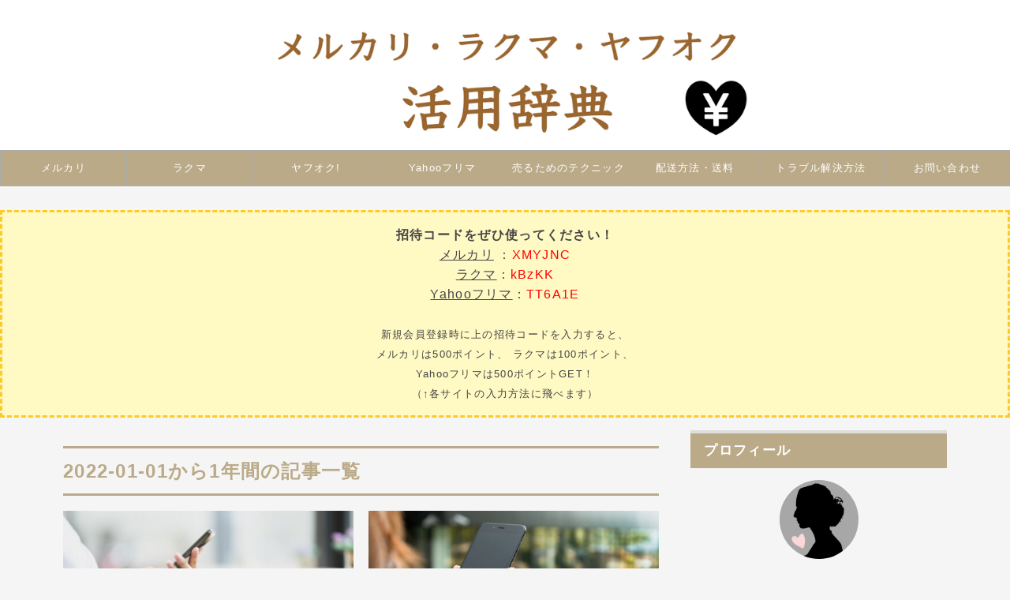

--- FILE ---
content_type: text/html; charset=utf-8
request_url: https://www.colotanblog.com/archive/2022
body_size: 21922
content:
<!DOCTYPE html>
<html
  lang="ja"

data-admin-domain="//blog.hatena.ne.jp"
data-admin-origin="https://blog.hatena.ne.jp"
data-author="colotanblog"
data-avail-langs="ja en"
data-blog="colotanblog.hatenablog.com"
data-blog-host="colotanblog.hatenablog.com"
data-blog-is-public="1"
data-blog-name="メルカリ・ラクマ・ヤフオク・Yahooフリマ活用辞典"
data-blog-owner="colotanblog"
data-blog-show-ads=""
data-blog-show-sleeping-ads=""
data-blog-uri="https://www.colotanblog.com/"
data-blog-uuid="8599973812273565900"
data-blogs-uri-base="https://www.colotanblog.com"
data-brand="pro"
data-data-layer="{&quot;hatenablog&quot;:{&quot;admin&quot;:{},&quot;analytics&quot;:{&quot;brand_property_id&quot;:&quot;&quot;,&quot;measurement_id&quot;:&quot;G-V4Q3HCCX62&quot;,&quot;non_sampling_property_id&quot;:&quot;&quot;,&quot;property_id&quot;:&quot;&quot;,&quot;separated_property_id&quot;:&quot;UA-29716941-20&quot;},&quot;blog&quot;:{&quot;blog_id&quot;:&quot;8599973812273565900&quot;,&quot;content_seems_japanese&quot;:&quot;true&quot;,&quot;disable_ads&quot;:&quot;custom_domain&quot;,&quot;enable_ads&quot;:&quot;false&quot;,&quot;enable_keyword_link&quot;:&quot;false&quot;,&quot;entry_show_footer_related_entries&quot;:&quot;true&quot;,&quot;force_pc_view&quot;:&quot;true&quot;,&quot;is_public&quot;:&quot;true&quot;,&quot;is_responsive_view&quot;:&quot;true&quot;,&quot;is_sleeping&quot;:&quot;false&quot;,&quot;lang&quot;:&quot;ja&quot;,&quot;name&quot;:&quot;\u30e1\u30eb\u30ab\u30ea\u30fb\u30e9\u30af\u30de\u30fb\u30e4\u30d5\u30aa\u30af\u30fbYahoo\u30d5\u30ea\u30de\u6d3b\u7528\u8f9e\u5178&quot;,&quot;owner_name&quot;:&quot;colotanblog&quot;,&quot;uri&quot;:&quot;https://www.colotanblog.com/&quot;},&quot;brand&quot;:&quot;pro&quot;,&quot;page_id&quot;:&quot;archive&quot;,&quot;permalink_entry&quot;:null,&quot;pro&quot;:&quot;pro&quot;,&quot;router_type&quot;:&quot;blogs&quot;}}"
data-device="pc"
data-dont-recommend-pro="false"
data-global-domain="https://hatena.blog"
data-globalheader-color="b"
data-globalheader-type="pc"
data-has-touch-view="1"
data-help-url="https://help.hatenablog.com"
data-hide-header="1"
data-no-suggest-touch-view="1"
data-page="archive"
data-parts-domain="https://hatenablog-parts.com"
data-plus-available="1"
data-pro="true"
data-router-type="blogs"
data-sentry-dsn="https://03a33e4781a24cf2885099fed222b56d@sentry.io/1195218"
data-sentry-environment="production"
data-sentry-sample-rate="0.1"
data-static-domain="https://cdn.blog.st-hatena.com"
data-version="6d1f168243fdc977f4a5ebb79e76af"



  itemscope
  itemtype="http://schema.org/Blog"


  data-initial-state="{}"

  >
  <head prefix="og: http://ogp.me/ns# fb: http://ogp.me/ns/fb#">

  

  
  <meta name="viewport" content="width=device-width, initial-scale=1.0" />


  


  

  <meta name="robots" content="max-image-preview:large" />


  <meta charset="utf-8"/>
  <meta http-equiv="X-UA-Compatible" content="IE=7; IE=9; IE=10; IE=11" />
  <title>2022-01-01から1年間の記事一覧 - メルカリ・ラクマ・ヤフオク・Yahooフリマ活用辞典</title>

  
  <link rel="canonical" href="https://www.colotanblog.com/archive/2022"/>



  

<meta itemprop="name" content="2022-01-01から1年間の記事一覧 - メルカリ・ラクマ・ヤフオク・Yahooフリマ活用辞典"/>

  <meta itemprop="image" content="https://cdn.user.blog.st-hatena.com/default_entry_og_image/139068105/1559464393324092"/>


  <meta property="og:title" content="2022-01-01から1年間の記事一覧 - メルカリ・ラクマ・ヤフオク・Yahooフリマ活用辞典"/>
<meta property="og:type" content="blog"/>
  <meta property="og:url" content="https://www.colotanblog.com/archive/2022"/>

  
  
  
  <meta property="og:image" content="https://cdn.image.st-hatena.com/image/scale/e0251b8821966da43c6d11555c475b99b7b622b3/backend=imagemagick;enlarge=0;height=1000;version=1;width=1200/https%3A%2F%2Fcdn.user.blog.st-hatena.com%2Fdefault_entry_og_image%2F139068105%2F1559464393324092"/>

<meta property="og:image:alt" content="2022-01-01から1年間の記事一覧 - メルカリ・ラクマ・ヤフオク・Yahooフリマ活用辞典"/>
  <meta property="og:description" content="メルカリ・ラクマ・ヤフオク・Yahooフリマを使い最高月収18万円の副業中♪ 誰にでもできる売れるコツ・販売ノウハウをご紹介！" />
<meta property="og:site_name" content="メルカリ・ラクマ・ヤフオク・Yahooフリマ活用辞典"/>

    <meta name="twitter:card" content="summary" />  <meta name="twitter:title" content="2022-01-01から1年間の記事一覧 - メルカリ・ラクマ・ヤフオク・Yahooフリマ活用辞典" />  <meta name="twitter:description" content="メルカリ・ラクマ・ヤフオク・Yahooフリマを使い最高月収18万円の副業中♪ 誰にでもできる売れるコツ・販売ノウハウをご紹介！" />  <meta name="twitter:app:name:iphone" content="はてなブログアプリ" />
  <meta name="twitter:app:id:iphone" content="583299321" />
  <meta name="twitter:app:url:iphone" content="hatenablog:///open?uri=https%3A%2F%2Fwww.colotanblog.com%2Farchive%2F2022" />  <meta name="twitter:site" content="@colotanblog" />
  
    <meta name="google-site-verification" content="9J8crO13qUFtZj8hz-X90ghzhN2rDQ1yNF0hGa4jJWs" />
    <meta name="keywords" content="メルカリ,ラクマ,ヤフオク,Yahooフリマ, フリマアプリ,PayPayフリマ,オークション,出品者,購入者,やり方,方法,不用品,売れる方法,売れるコツ,出品,購入,転売,売り上げアップ" />


  
<script
  id="embed-gtm-data-layer-loader"
  data-data-layer-page-specific=""
>
(function() {
  function loadDataLayer(elem, attrName) {
    if (!elem) { return {}; }
    var json = elem.getAttribute(attrName);
    if (!json) { return {}; }
    return JSON.parse(json);
  }

  var globalVariables = loadDataLayer(
    document.documentElement,
    'data-data-layer'
  );
  var pageSpecificVariables = loadDataLayer(
    document.getElementById('embed-gtm-data-layer-loader'),
    'data-data-layer-page-specific'
  );

  var variables = [globalVariables, pageSpecificVariables];

  if (!window.dataLayer) {
    window.dataLayer = [];
  }

  for (var i = 0; i < variables.length; i++) {
    window.dataLayer.push(variables[i]);
  }
})();
</script>

<!-- Google Tag Manager -->
<script>(function(w,d,s,l,i){w[l]=w[l]||[];w[l].push({'gtm.start':
new Date().getTime(),event:'gtm.js'});var f=d.getElementsByTagName(s)[0],
j=d.createElement(s),dl=l!='dataLayer'?'&l='+l:'';j.async=true;j.src=
'https://www.googletagmanager.com/gtm.js?id='+i+dl;f.parentNode.insertBefore(j,f);
})(window,document,'script','dataLayer','GTM-P4CXTW');</script>
<!-- End Google Tag Manager -->











  <link rel="shortcut icon" href="https://www.colotanblog.com/icon/favicon">
<link rel="apple-touch-icon" href="https://www.colotanblog.com/icon/touch">
<link rel="icon" sizes="192x192" href="https://www.colotanblog.com/icon/link">

  

<link rel="alternate" type="application/atom+xml" title="Atom" href="https://www.colotanblog.com/feed"/>
<link rel="alternate" type="application/rss+xml" title="RSS2.0" href="https://www.colotanblog.com/rss"/>

  
  
  <link rel="author" href="http://www.hatena.ne.jp/colotanblog/">


  
    <link rel="next" href="https://www.colotanblog.com/archive/2022?page=2">

  
      <link rel="preload" href="https://cdn.image.st-hatena.com/image/scale/39790738d2be74f1e7df3d9268ec08d47aaec711/backend=imagemagick;height=500;quality=80;version=1;width=500/https%3A%2F%2Fcdn-ak.f.st-hatena.com%2Fimages%2Ffotolife%2Fc%2Fcolotanblog%2F20221217%2F20221217161816.png" as="image"/>


  
    
<link rel="stylesheet" type="text/css" href="https://cdn.blog.st-hatena.com/css/blog.css?version=6d1f168243fdc977f4a5ebb79e76af"/>

    
  <link rel="stylesheet" type="text/css" href="https://usercss.blog.st-hatena.com/blog_style/8599973812273565900/d0505e7bb49ea0f6a130f6c12a15892018830114"/>
  
  

  

  
<script> </script>

  
<style>
  div#google_afc_user,
  div.google-afc-user-container,
  div.google_afc_image,
  div.google_afc_blocklink {
      display: block !important;
  }
</style>


  

  

  <script src="https://ajax.googleapis.com/ajax/libs/jquery/3.1.0/jquery.min.js"></script>
<link href="https://maxcdn.bootstrapcdn.com/font-awesome/4.7.0/css/font-awesome.min.css" rel="stylesheet">
<link rel="stylesheet" href="https://maxcdn.bootstrapcdn.com/font-awesome/4.5.0/css/font-awesome.min.css">
<!-- WEBアイコンフォント「Font Awesome」 -->
<link rel="stylesheet" href="//maxcdn.bootstrapcdn.com/font-awesome/4.7.0/css/font-awesome.min.css">

  

</head>

  <body class="page-archive enable-top-editarea enable-bottom-editarea globalheader-off globalheader-ng-enabled">
    

<div id="globalheader-container"
  data-brand="hatenablog"
  style="display: none"
  >
  <iframe id="globalheader" height="37" frameborder="0" allowTransparency="true"></iframe>
</div>


  
  
  

  <div id="container">
    <div id="container-inner">
      <header id="blog-title" data-brand="hatenablog">
  <div id="blog-title-inner" >
    <div id="blog-title-content">
      <h1 id="title"><a href="https://www.colotanblog.com/">メルカリ・ラクマ・ヤフオク・Yahooフリマ活用辞典</a></h1>
      
        <h2 id="blog-description">メルカリ・ラクマ・ヤフオク・Yahooフリマを使い最高月収18万円の副業中♪ 誰にでもできる売れるコツ・販売ノウハウをご紹介！</h2>
      
    </div>
  </div>
</header>

      
  <div id="top-editarea">
     <link type="text/css" rel="stylesheet" href="https://hatena.wackwack.net/v1.1/css/fulldisplay.min.css"/>

<style>.hatena-module-category ul li{display:block;padding:8px 0;border:0;list-style-type:none}.hatena-module-category ul li a{display:inline-block;padding:0;text-decoration:none;color:#000;border:none;transition:1s ease}.hatena-module-category ul li.on-border{border-top:1px solid #ddd}ul.hatena-breadcrumb-plus-child1{padding-left:30px}ul.hatena-breadcrumb-plus-child2{padding-left:15px}.hatena-breadcrumb-plus-toggle-button{cursor:pointer}</style>


<style type="text/css">
.header-image-wrapper {display:none;}
#blog-title{display:none;}
.headernew img{
max-width:1000px;
margin: auto;
display: block;
}
.headernew a{
display:block;
background-color:#fff;
}
.headernew{
margin:0px!important;
}
</style>
<h1 class="headernew">
<a href="https://www.colotanblog.com/">
<img src="https://cdn-ak.f.st-hatena.com/images/fotolife/c/colotanblog/20190223/20190223134638.png" alt=“メルカリ・ラクマ・ヤフオク活用辞典" width="50%">
</a>
</h1>


<ul class="global-nav">
<li><a href="https://www.colotanblog.com/archive/category/メルカリ">メルカリ</a></li>
<li><a href="https://www.colotanblog.com/archive/category/ラクマ">ラクマ</a></li>
<li><a href="https://www.colotanblog.com/archive/category/ヤフオク!">ヤフオク!</a></li>
<li><a href="https://www.colotanblog.com/archive/category/Yahooフリマ（旧PayPayフリマ）">Yahooフリマ</a></li>
<li><a href="https://www.colotanblog.com/archive/category/売るためのテクニック">売るためのテクニック</a></li>

<li><a href="https://www.colotanblog.com/archive/category/配送方法・送料">配送方法・送料</a></li>
<li><a href="https://www.colotanblog.com/archive/category/トラブル解決方法">トラブル解決方法</a></li>
<li><a href="https://www.colotanblog.com/contact">お問い合わせ</a></li>
</ul>



    
<CENTER>
<div class="normal-box6">
<B>招待コードをぜひ使ってください！</B>
            <BR>
                <a href="https://www.colotanblog.com/entry/shotaicode"><u>メルカリ</u></a> ：<span style="color: #ff0000;">XMYJNC</span><BR>
                <a href="https://www.colotanblog.com/entry/rakuma-shoutai-code"><u>ラクマ</u></a>：<span style="color: #ff0000;">kBzKK</p></span>
                 <a href="https://www.colotanblog.com/entry/yahoofrima-shoutaicord"><u>Yahooフリマ</u></a>：<span style="color: #ff0000;">TT6A1E</span><BR>
                
            
        
               <span style="font-size: 80%;"><BR> 新規会員登録時に上の招待コードを入力すると、<BR>
               メルカリは500ポイント、
               ラクマは100ポイント、<BR>Yahooフリマは500ポイントGET！<BR>
               （↑各サイトの入力方法に飛べます）</span></span>
</div>

</CENTER>


  </div>


      
        
      
      



<div id="content">
  <div id="content-inner">
    <div id="wrapper">
      <div id="main">
        <div id="main-inner">
          

          



          

          
            <h2 class="archive-heading">
              2022-01-01から1年間の記事一覧
            </h2>
          

          
            <div class="archive-entries">
              
                
                  <section class="archive-entry test-archive-entry autopagerize_page_element" data-uuid="4207112889941333292">
<div class="archive-entry-header">
  <div class="date archive-date">
    <a href="https://www.colotanblog.com/archive/2022/12/17" rel="nofollow">
      <time datetime="2022-12-17" title="2022-12-17">
        <span class="date-year">2022</span><span class="hyphen">-</span><span class="date-month">12</span><span class="hyphen">-</span><span class="date-day">17</span>
      </time>
    </a>
  </div>

  <h1 class="entry-title">
    <a class="entry-title-link" href="https://www.colotanblog.com/entry/mercali-commentsakujo">メルカリでコメントを削除された！これはなぜ？出品者が質問を消す7つの理由</a>
    
    
  </h1>
</div>


  <div class="categories">
    
      <a href="https://www.colotanblog.com/archive/category/%E3%83%A1%E3%83%AB%E3%82%AB%E3%83%AA" class="archive-category-link category-メルカリ">メルカリ</a>
    
      <a href="https://www.colotanblog.com/archive/category/%E7%9F%A5%E3%81%A3%E3%81%A6%E3%81%8A%E3%81%8F%E3%81%B9%E3%81%8D%E3%81%93%E3%81%A8" class="archive-category-link category-知っておくべきこと">知っておくべきこと</a>
    
      <a href="https://www.colotanblog.com/archive/category/%E7%9F%A5%E3%81%A3%E3%81%A6%E3%81%8A%E3%81%8F%E3%81%B9%E3%81%8D%E3%81%93%E3%81%A8-%E3%83%A1%E3%83%83%E3%82%BB%E3%83%BC%E3%82%B8%E3%83%BB%E3%82%B3%E3%83%A1%E3%83%B3%E3%83%88%E3%83%BB%E5%80%A4%E5%BC%95%E3%81%8D%E4%BA%A4%E6%B8%89" class="archive-category-link category-知っておくべきこと-メッセージ・コメント・値引き交渉">知っておくべきこと-メッセージ・コメント・値引き交渉</a>
    
  </div>


  <a href="https://www.colotanblog.com/entry/mercali-commentsakujo" class="entry-thumb-link">
    <div class="entry-thumb" style="background-image: url('https://cdn.image.st-hatena.com/image/scale/39790738d2be74f1e7df3d9268ec08d47aaec711/backend=imagemagick;height=500;quality=80;version=1;width=500/https%3A%2F%2Fcdn-ak.f.st-hatena.com%2Fimages%2Ffotolife%2Fc%2Fcolotanblog%2F20221217%2F20221217161816.png');">
    </div>
  </a>
<div class="archive-entry-body">
  <p class="entry-description">
    
      メルカリでコメントを削除された！出品者はなぜ値引き交渉（値下げ交渉）や商品の質問を消すのか？考えられる7つの理由を解説！
    
  </p>

  
    <div class="archive-entry-tags-wrapper">
  <div class="archive-entry-tags">  </div>
</div>

  

  <span class="social-buttons">
    
    

    <span
      class="star-container"
      data-hatena-star-container
      data-hatena-star-url="https://www.colotanblog.com/entry/mercali-commentsakujo"
      data-hatena-star-title="メルカリでコメントを削除された！これはなぜ？出品者が質問を消す7つの理由"
      data-hatena-star-variant="profile-icon"
      data-hatena-star-profile-url-template="https://blog.hatena.ne.jp/{username}/"
    ></span>
  </span>
</div>
</section>

                  <section class="archive-entry test-archive-entry autopagerize_page_element" data-uuid="4207112889945801466">
<div class="archive-entry-header">
  <div class="date archive-date">
    <a href="https://www.colotanblog.com/archive/2022/12/17" rel="nofollow">
      <time datetime="2022-12-17" title="2022-12-17">
        <span class="date-year">2022</span><span class="hyphen">-</span><span class="date-month">12</span><span class="hyphen">-</span><span class="date-day">17</span>
      </time>
    </a>
  </div>

  <h1 class="entry-title">
    <a class="entry-title-link" href="https://www.colotanblog.com/entry/mercali-cancelform">メルカリでキャンセル申請フォームが出てこない！出品者・購入者に表示されるのはいつ？</a>
    
    
  </h1>
</div>


  <div class="categories">
    
      <a href="https://www.colotanblog.com/archive/category/%E3%83%A1%E3%83%AB%E3%82%AB%E3%83%AA" class="archive-category-link category-メルカリ">メルカリ</a>
    
      <a href="https://www.colotanblog.com/archive/category/%E3%83%88%E3%83%A9%E3%83%96%E3%83%AB%E8%A7%A3%E6%B1%BA%E6%96%B9%E6%B3%95" class="archive-category-link category-トラブル解決方法">トラブル解決方法</a>
    
      <a href="https://www.colotanblog.com/archive/category/%E3%83%88%E3%83%A9%E3%83%96%E3%83%AB%E8%A7%A3%E6%B1%BA%E6%96%B9%E6%B3%95-%E3%82%AD%E3%83%A3%E3%83%B3%E3%82%BB%E3%83%AB" class="archive-category-link category-トラブル解決方法-キャンセル">トラブル解決方法-キャンセル</a>
    
      <a href="https://www.colotanblog.com/archive/category/%E3%83%A1%E3%83%AB%E3%82%AB%E3%83%AA-%E3%82%AD%E3%83%A3%E3%83%B3%E3%82%BB%E3%83%AB%E3%83%BB%E8%BF%94%E5%93%81%E3%83%BB%E4%BA%A4%E6%8F%9B" class="archive-category-link category-メルカリ-キャンセル・返品・交換">メルカリ-キャンセル・返品・交換</a>
    
  </div>


  <a href="https://www.colotanblog.com/entry/mercali-cancelform" class="entry-thumb-link">
    <div class="entry-thumb" style="background-image: url('https://cdn.image.st-hatena.com/image/scale/e72eb7ae5c5ce77337443951b33e5546ab852619/backend=imagemagick;height=500;quality=80;version=1;width=500/https%3A%2F%2Fcdn-ak.f.st-hatena.com%2Fimages%2Ffotolife%2Fc%2Fcolotanblog%2F20221217%2F20221217152244.png');">
    </div>
  </a>
<div class="archive-entry-body">
  <p class="entry-description">
    
      メルカリでキャンセル申請フォームがない！出てこないのはなぜ？出品者・購入者がキャンセル申請ができるタイミングはいつ？メルカリでキャンセルをする際の注意点とマナーとは？
    
  </p>

  
    <div class="archive-entry-tags-wrapper">
  <div class="archive-entry-tags">  </div>
</div>

  

  <span class="social-buttons">
    
    

    <span
      class="star-container"
      data-hatena-star-container
      data-hatena-star-url="https://www.colotanblog.com/entry/mercali-cancelform"
      data-hatena-star-title="メルカリでキャンセル申請フォームが出てこない！出品者・購入者に表示されるのはいつ？"
      data-hatena-star-variant="profile-icon"
      data-hatena-star-profile-url-template="https://blog.hatena.ne.jp/{username}/"
    ></span>
  </span>
</div>
</section>
              
                
                  <section class="archive-entry test-archive-entry autopagerize_page_element" data-uuid="4207112889945238624">
<div class="archive-entry-header">
  <div class="date archive-date">
    <a href="https://www.colotanblog.com/archive/2022/12/15" rel="nofollow">
      <time datetime="2022-12-15" title="2022-12-15">
        <span class="date-year">2022</span><span class="hyphen">-</span><span class="date-month">12</span><span class="hyphen">-</span><span class="date-day">15</span>
      </time>
    </a>
  </div>

  <h1 class="entry-title">
    <a class="entry-title-link" href="https://www.colotanblog.com/entry/rakuma-waruihyoka-kinishinai">ラクマの悪い評価は消す？気にしない？良い評価を集めるための6つのルール</a>
    
    
  </h1>
</div>


  <div class="categories">
    
      <a href="https://www.colotanblog.com/archive/category/%E3%83%A9%E3%82%AF%E3%83%9E" class="archive-category-link category-ラクマ">ラクマ</a>
    
  </div>


  <a href="https://www.colotanblog.com/entry/rakuma-waruihyoka-kinishinai" class="entry-thumb-link">
    <div class="entry-thumb" style="background-image: url('https://cdn.image.st-hatena.com/image/scale/d564cd224a2dfdb46be94627d467cece9a03ea38/backend=imagemagick;height=500;quality=80;version=1;width=500/https%3A%2F%2Fcdn-ak.f.st-hatena.com%2Fimages%2Ffotolife%2Fc%2Fcolotanblog%2F20221215%2F20221215103633.png');">
    </div>
  </a>
<div class="archive-entry-body">
  <p class="entry-description">
    
      ラクマの悪い評価は消すよりも気にしないのが一番だった！大事なのは悪い評価の数ではなく割合を考えること！その内容や、ラクマで良い評価を集めるための6つのルールを解説！
    
  </p>

  
    <div class="archive-entry-tags-wrapper">
  <div class="archive-entry-tags">  </div>
</div>

  

  <span class="social-buttons">
    
    

    <span
      class="star-container"
      data-hatena-star-container
      data-hatena-star-url="https://www.colotanblog.com/entry/rakuma-waruihyoka-kinishinai"
      data-hatena-star-title="ラクマの悪い評価は消す？気にしない？良い評価を集めるための6つのルール"
      data-hatena-star-variant="profile-icon"
      data-hatena-star-profile-url-template="https://blog.hatena.ne.jp/{username}/"
    ></span>
  </span>
</div>
</section>
              
                
                  <section class="archive-entry test-archive-entry autopagerize_page_element" data-uuid="4207112889944936677">
<div class="archive-entry-header">
  <div class="date archive-date">
    <a href="https://www.colotanblog.com/archive/2022/12/14" rel="nofollow">
      <time datetime="2022-12-14" title="2022-12-14">
        <span class="date-year">2022</span><span class="hyphen">-</span><span class="date-month">12</span><span class="hyphen">-</span><span class="date-day">14</span>
      </time>
    </a>
  </div>

  <h1 class="entry-title">
    <a class="entry-title-link" href="https://www.colotanblog.com/entry/rakuma-hyokashinai">ラクマで評価しないとどうなる？売上金は受け取れる？取引はキャンセルに？</a>
    
    
  </h1>
</div>


  <div class="categories">
    
      <a href="https://www.colotanblog.com/archive/category/%E3%83%A9%E3%82%AF%E3%83%9E" class="archive-category-link category-ラクマ">ラクマ</a>
    
      <a href="https://www.colotanblog.com/archive/category/%E5%A3%B2%E3%82%8B%E3%81%9F%E3%82%81%E3%81%AE%E3%83%86%E3%82%AF%E3%83%8B%E3%83%83%E3%82%AF" class="archive-category-link category-売るためのテクニック">売るためのテクニック</a>
    
      <a href="https://www.colotanblog.com/archive/category/%E5%A3%B2%E3%82%8B%E3%81%9F%E3%82%81%E3%81%AE%E3%83%86%E3%82%AF%E3%83%8B%E3%83%83%E3%82%AF-%E8%A9%95%E4%BE%A1" class="archive-category-link category-売るためのテクニック-評価">売るためのテクニック-評価</a>
    
  </div>


  <a href="https://www.colotanblog.com/entry/rakuma-hyokashinai" class="entry-thumb-link">
    <div class="entry-thumb" style="background-image: url('https://cdn.image.st-hatena.com/image/scale/d52bdbb647af29506f700d9d3b58055b6bce256e/backend=imagemagick;height=500;quality=80;version=1;width=500/https%3A%2F%2Fcdn-ak.f.st-hatena.com%2Fimages%2Ffotolife%2Fc%2Fcolotanblog%2F20221214%2F20221214102438.png');">
    </div>
  </a>
<div class="archive-entry-body">
  <p class="entry-description">
    
      ラクマで評価しないとどうなる？出品者・購入者ともに評価なしで放置したら取引はキャンセルに？売上金は受け取れる？
    
  </p>

  
    <div class="archive-entry-tags-wrapper">
  <div class="archive-entry-tags">  </div>
</div>

  

  <span class="social-buttons">
    
    

    <span
      class="star-container"
      data-hatena-star-container
      data-hatena-star-url="https://www.colotanblog.com/entry/rakuma-hyokashinai"
      data-hatena-star-title="ラクマで評価しないとどうなる？売上金は受け取れる？取引はキャンセルに？"
      data-hatena-star-variant="profile-icon"
      data-hatena-star-profile-url-template="https://blog.hatena.ne.jp/{username}/"
    ></span>
  </span>
</div>
</section>
              
                
                  <section class="archive-entry test-archive-entry autopagerize_page_element" data-uuid="4207112889941341741">
<div class="archive-entry-header">
  <div class="date archive-date">
    <a href="https://www.colotanblog.com/archive/2022/12/01" rel="nofollow">
      <time datetime="2022-12-01" title="2022-12-01">
        <span class="date-year">2022</span><span class="hyphen">-</span><span class="date-month">12</span><span class="hyphen">-</span><span class="date-day">01</span>
      </time>
    </a>
  </div>

  <h1 class="entry-title">
    <a class="entry-title-link" href="https://www.colotanblog.com/entry/rakuma-iinesakujo">【ラクマのいいねの削除・取り消し方法】ブロックするといいねができない？</a>
    
    
  </h1>
</div>


  <div class="categories">
    
      <a href="https://www.colotanblog.com/archive/category/%E3%83%A9%E3%82%AF%E3%83%9E" class="archive-category-link category-ラクマ">ラクマ</a>
    
  </div>


  <a href="https://www.colotanblog.com/entry/rakuma-iinesakujo" class="entry-thumb-link">
    <div class="entry-thumb" style="background-image: url('https://cdn.image.st-hatena.com/image/scale/1b9050f70a96f621871d33118c1326efb80c72a1/backend=imagemagick;height=500;quality=80;version=1;width=500/https%3A%2F%2Fcdn-ak.f.st-hatena.com%2Fimages%2Ffotolife%2Fc%2Fcolotanblog%2F20221201%2F20221201115142.png');">
    </div>
  </a>
<div class="archive-entry-body">
  <p class="entry-description">
    
      ラクマでは、簡単にいいねをすることも削除をすることもできます。ラクマのいいねを仕方・取り消し方法を解説！ブロックするといいねができない？
    
  </p>

  
    <div class="archive-entry-tags-wrapper">
  <div class="archive-entry-tags">  </div>
</div>

  

  <span class="social-buttons">
    
    

    <span
      class="star-container"
      data-hatena-star-container
      data-hatena-star-url="https://www.colotanblog.com/entry/rakuma-iinesakujo"
      data-hatena-star-title="【ラクマのいいねの削除・取り消し方法】ブロックするといいねができない？"
      data-hatena-star-variant="profile-icon"
      data-hatena-star-profile-url-template="https://blog.hatena.ne.jp/{username}/"
    ></span>
  </span>
</div>
</section>

                  <section class="archive-entry test-archive-entry autopagerize_page_element" data-uuid="4207112889941097913">
<div class="archive-entry-header">
  <div class="date archive-date">
    <a href="https://www.colotanblog.com/archive/2022/12/01" rel="nofollow">
      <time datetime="2022-12-01" title="2022-12-01">
        <span class="date-year">2022</span><span class="hyphen">-</span><span class="date-month">12</span><span class="hyphen">-</span><span class="date-day">01</span>
      </time>
    </a>
  </div>

  <h1 class="entry-title">
    <a class="entry-title-link" href="https://www.colotanblog.com/entry/mercali-henshin-konai">メルカリのコメントの返信がこないのはなぜ？質問をする際に守るべき5つのマナー</a>
    
    
  </h1>
</div>


  <div class="categories">
    
      <a href="https://www.colotanblog.com/archive/category/%E3%83%A1%E3%83%AB%E3%82%AB%E3%83%AA" class="archive-category-link category-メルカリ">メルカリ</a>
    
      <a href="https://www.colotanblog.com/archive/category/%E7%9F%A5%E3%81%A3%E3%81%A6%E3%81%8A%E3%81%8F%E3%81%B9%E3%81%8D%E3%81%93%E3%81%A8" class="archive-category-link category-知っておくべきこと">知っておくべきこと</a>
    
      <a href="https://www.colotanblog.com/archive/category/%E7%9F%A5%E3%81%A3%E3%81%A6%E3%81%8A%E3%81%8F%E3%81%B9%E3%81%8D%E3%81%93%E3%81%A8-%E3%83%A1%E3%83%83%E3%82%BB%E3%83%BC%E3%82%B8%E3%83%BB%E3%82%B3%E3%83%A1%E3%83%B3%E3%83%88%E3%83%BB%E5%80%A4%E5%BC%95%E3%81%8D%E4%BA%A4%E6%B8%89" class="archive-category-link category-知っておくべきこと-メッセージ・コメント・値引き交渉">知っておくべきこと-メッセージ・コメント・値引き交渉</a>
    
  </div>


  <a href="https://www.colotanblog.com/entry/mercali-henshin-konai" class="entry-thumb-link">
    <div class="entry-thumb" style="background-image: url('https://cdn.image.st-hatena.com/image/scale/a974e28652a95a4b128ae19386432e44008155fb/backend=imagemagick;height=500;quality=80;version=1;width=500/https%3A%2F%2Fcdn-ak.f.st-hatena.com%2Fimages%2Ffotolife%2Fc%2Fcolotanblog%2F20221201%2F20221201104029.png');">
    </div>
  </a>
<div class="archive-entry-body">
  <p class="entry-description">
    
      メルカリでコメントをしたのに出品者から返信がこない！考えられる原因は？商品の質問・値引き交渉をする際に守るべき5つのマナーとは？コメントの催促はしても良い？
    
  </p>

  
    <div class="archive-entry-tags-wrapper">
  <div class="archive-entry-tags">  </div>
</div>

  

  <span class="social-buttons">
    
    

    <span
      class="star-container"
      data-hatena-star-container
      data-hatena-star-url="https://www.colotanblog.com/entry/mercali-henshin-konai"
      data-hatena-star-title="メルカリのコメントの返信がこないのはなぜ？質問をする際に守るべき5つのマナー"
      data-hatena-star-variant="profile-icon"
      data-hatena-star-profile-url-template="https://blog.hatena.ne.jp/{username}/"
    ></span>
  </span>
</div>
</section>
              
                
                  <section class="archive-entry test-archive-entry autopagerize_page_element" data-uuid="4207112889939639440">
<div class="archive-entry-header">
  <div class="date archive-date">
    <a href="https://www.colotanblog.com/archive/2022/11/25" rel="nofollow">
      <time datetime="2022-11-25" title="2022-11-25">
        <span class="date-year">2022</span><span class="hyphen">-</span><span class="date-month">11</span><span class="hyphen">-</span><span class="date-day">25</span>
      </time>
    </a>
  </div>

  <h1 class="entry-title">
    <a class="entry-title-link" href="https://www.colotanblog.com/entry/kantankessai-henko">ヤフオクのYahoo!かんたん決済で金額・送料変更はできる？支払い価格を間違えた時の対処法</a>
    
    
  </h1>
</div>


  <div class="categories">
    
      <a href="https://www.colotanblog.com/archive/category/%E3%83%A4%E3%83%95%E3%82%AA%E3%82%AF%21" class="archive-category-link category-ヤフオク!">ヤフオク!</a>
    
  </div>


  <a href="https://www.colotanblog.com/entry/kantankessai-henko" class="entry-thumb-link">
    <div class="entry-thumb" style="background-image: url('https://cdn.image.st-hatena.com/image/scale/4c575b7a0b3192b41da76e3030f68202e7ee1cc5/backend=imagemagick;height=500;quality=80;version=1;width=500/https%3A%2F%2Fcdn-ak.f.st-hatena.com%2Fimages%2Ffotolife%2Fc%2Fcolotanblog%2F20221125%2F20221125120548.png');">
    </div>
  </a>
<div class="archive-entry-body">
  <p class="entry-description">
    
      ヤフオクのYahoo!かんたん決済で金額・送料の変更はできる？落札後でも価格変更は可能？落札者が支払い金額を間違えた時の対処法も解説！
    
  </p>

  
    <div class="archive-entry-tags-wrapper">
  <div class="archive-entry-tags">  </div>
</div>

  

  <span class="social-buttons">
    
    

    <span
      class="star-container"
      data-hatena-star-container
      data-hatena-star-url="https://www.colotanblog.com/entry/kantankessai-henko"
      data-hatena-star-title="ヤフオクのYahoo!かんたん決済で金額・送料変更はできる？支払い価格を間違えた時の対処法"
      data-hatena-star-variant="profile-icon"
      data-hatena-star-profile-url-template="https://blog.hatena.ne.jp/{username}/"
    ></span>
  </span>
</div>
</section>

                  <section class="archive-entry test-archive-entry autopagerize_page_element" data-uuid="4207112889939619322">
<div class="archive-entry-header">
  <div class="date archive-date">
    <a href="https://www.colotanblog.com/archive/2022/11/25" rel="nofollow">
      <time datetime="2022-11-25" title="2022-11-25">
        <span class="date-year">2022</span><span class="hyphen">-</span><span class="date-month">11</span><span class="hyphen">-</span><span class="date-day">25</span>
      </time>
    </a>
  </div>

  <h1 class="entry-title">
    <a class="entry-title-link" href="https://www.colotanblog.com/entry/kantankessai-dekinai">ヤフオクのYahooかんたん決済で支払いができない！エラー別の原因・対処法</a>
    
    
  </h1>
</div>


  <div class="categories">
    
      <a href="https://www.colotanblog.com/archive/category/%E3%83%A4%E3%83%95%E3%82%AA%E3%82%AF%21" class="archive-category-link category-ヤフオク!">ヤフオク!</a>
    
  </div>


  <a href="https://www.colotanblog.com/entry/kantankessai-dekinai" class="entry-thumb-link">
    <div class="entry-thumb" style="background-image: url('https://cdn.image.st-hatena.com/image/scale/397f1c5394dddeea9acd9825973b45bf241f2efe/backend=imagemagick;height=500;quality=80;version=1;width=500/https%3A%2F%2Fcdn-ak.f.st-hatena.com%2Fimages%2Ffotolife%2Fc%2Fcolotanblog%2F20221125%2F20221125111104.png');">
    </div>
  </a>
<div class="archive-entry-body">
  <p class="entry-description">
    
      ヤフオクの支払い方法は「Yahooかんたん決済」ですが、支払いができない・利用できない場合があります。そんなエラーメッセージ別の原因と対処法をご紹介します。
    
  </p>

  
    <div class="archive-entry-tags-wrapper">
  <div class="archive-entry-tags">  </div>
</div>

  

  <span class="social-buttons">
    
    

    <span
      class="star-container"
      data-hatena-star-container
      data-hatena-star-url="https://www.colotanblog.com/entry/kantankessai-dekinai"
      data-hatena-star-title="ヤフオクのYahooかんたん決済で支払いができない！エラー別の原因・対処法"
      data-hatena-star-variant="profile-icon"
      data-hatena-star-profile-url-template="https://blog.hatena.ne.jp/{username}/"
    ></span>
  </span>
</div>
</section>
              
                
                  <section class="archive-entry test-archive-entry autopagerize_page_element" data-uuid="4207112889939135959">
<div class="archive-entry-header">
  <div class="date archive-date">
    <a href="https://www.colotanblog.com/archive/2022/11/23" rel="nofollow">
      <time datetime="2022-11-23" title="2022-11-23">
        <span class="date-year">2022</span><span class="hyphen">-</span><span class="date-month">11</span><span class="hyphen">-</span><span class="date-day">23</span>
      </time>
    </a>
  </div>

  <h1 class="entry-title">
    <a class="entry-title-link" href="https://www.colotanblog.com/entry/rakuma-koukan-kinshi">ラクマで物々交換・半交換・トレードは禁止？規約違反になるその方法とは？</a>
    
    
  </h1>
</div>


  <div class="categories">
    
      <a href="https://www.colotanblog.com/archive/category/%E3%83%A9%E3%82%AF%E3%83%9E" class="archive-category-link category-ラクマ">ラクマ</a>
    
      <a href="https://www.colotanblog.com/archive/category/%E7%9F%A5%E3%81%A3%E3%81%A6%E3%81%8A%E3%81%8F%E3%81%B9%E3%81%8D%E3%81%93%E3%81%A8" class="archive-category-link category-知っておくべきこと">知っておくべきこと</a>
    
      <a href="https://www.colotanblog.com/archive/category/%E7%9F%A5%E3%81%A3%E3%81%A6%E3%81%8A%E3%81%8F%E3%81%B9%E3%81%8D%E3%81%93%E3%81%A8-%E3%83%9E%E3%83%8A%E3%83%BC%E3%83%BB%E6%B3%A8%E6%84%8F%E3%83%BB%E7%A6%81%E6%AD%A2%E8%A1%8C%E7%82%BA" class="archive-category-link category-知っておくべきこと-マナー・注意・禁止行為">知っておくべきこと-マナー・注意・禁止行為</a>
    
  </div>


  <a href="https://www.colotanblog.com/entry/rakuma-koukan-kinshi" class="entry-thumb-link">
    <div class="entry-thumb" style="background-image: url('https://cdn.image.st-hatena.com/image/scale/8055e9373649ef37a4574931b4e6b9f2b4d4987f/backend=imagemagick;height=500;quality=80;version=1;width=500/https%3A%2F%2Fcdn-ak.f.st-hatena.com%2Fimages%2Ffotolife%2Fc%2Fcolotanblog%2F20221123%2F20221123160624.png');">
    </div>
  </a>
<div class="archive-entry-body">
  <p class="entry-description">
    
      ラクマで交換は禁止？物々交換・半交換・トレードが規約違反になる理由とは？その方法・やり方を解説！
    
  </p>

  
    <div class="archive-entry-tags-wrapper">
  <div class="archive-entry-tags">  </div>
</div>

  

  <span class="social-buttons">
    
    

    <span
      class="star-container"
      data-hatena-star-container
      data-hatena-star-url="https://www.colotanblog.com/entry/rakuma-koukan-kinshi"
      data-hatena-star-title="ラクマで物々交換・半交換・トレードは禁止？規約違反になるその方法とは？"
      data-hatena-star-variant="profile-icon"
      data-hatena-star-profile-url-template="https://blog.hatena.ne.jp/{username}/"
    ></span>
  </span>
</div>
</section>

                  <section class="archive-entry test-archive-entry autopagerize_page_element" data-uuid="4207112889939056644">
<div class="archive-entry-header">
  <div class="date archive-date">
    <a href="https://www.colotanblog.com/archive/2022/11/23" rel="nofollow">
      <time datetime="2022-11-23" title="2022-11-23">
        <span class="date-year">2022</span><span class="hyphen">-</span><span class="date-month">11</span><span class="hyphen">-</span><span class="date-day">23</span>
      </time>
    </a>
  </div>

  <h1 class="entry-title">
    <a class="entry-title-link" href="https://www.colotanblog.com/entry/mercali-koukan-kinshi">メルカリで交換は禁止？違反行為になるトレード（交換、半交換）はバレる？</a>
    
    
  </h1>
</div>


  <div class="categories">
    
      <a href="https://www.colotanblog.com/archive/category/%E3%83%A1%E3%83%AB%E3%82%AB%E3%83%AA" class="archive-category-link category-メルカリ">メルカリ</a>
    
      <a href="https://www.colotanblog.com/archive/category/%E7%9F%A5%E3%81%A3%E3%81%A6%E3%81%8A%E3%81%8F%E3%81%B9%E3%81%8D%E3%81%93%E3%81%A8" class="archive-category-link category-知っておくべきこと">知っておくべきこと</a>
    
      <a href="https://www.colotanblog.com/archive/category/%E7%9F%A5%E3%81%A3%E3%81%A6%E3%81%8A%E3%81%8F%E3%81%B9%E3%81%8D%E3%81%93%E3%81%A8-%E3%83%9A%E3%83%8A%E3%83%AB%E3%83%86%E3%82%A3" class="archive-category-link category-知っておくべきこと-ペナルティ">知っておくべきこと-ペナルティ</a>
    
  </div>


  <a href="https://www.colotanblog.com/entry/mercali-koukan-kinshi" class="entry-thumb-link">
    <div class="entry-thumb" style="background-image: url('https://cdn.image.st-hatena.com/image/scale/58e1ac17ae53c1fdaea6efeff2ce7e4661a7c2f6/backend=imagemagick;height=500;quality=80;version=1;width=500/https%3A%2F%2Fcdn-ak.f.st-hatena.com%2Fimages%2Ffotolife%2Fc%2Fcolotanblog%2F20221123%2F20221123151818.png');">
    </div>
  </a>
<div class="archive-entry-body">
  <p class="entry-description">
    
      メルカリで禁止行為となる交換とはどんな方法？違反・ペナルティの対象になるトレード（交換、半交換）はバレる？バレたらどうなる？
    
  </p>

  
    <div class="archive-entry-tags-wrapper">
  <div class="archive-entry-tags">  </div>
</div>

  

  <span class="social-buttons">
    
    

    <span
      class="star-container"
      data-hatena-star-container
      data-hatena-star-url="https://www.colotanblog.com/entry/mercali-koukan-kinshi"
      data-hatena-star-title="メルカリで交換は禁止？違反行為になるトレード（交換、半交換）はバレる？"
      data-hatena-star-variant="profile-icon"
      data-hatena-star-profile-url-template="https://blog.hatena.ne.jp/{username}/"
    ></span>
  </span>
</div>
</section>
              
                
                  <section class="archive-entry test-archive-entry autopagerize_page_element" data-uuid="4207112889938800965">
<div class="archive-entry-header">
  <div class="date archive-date">
    <a href="https://www.colotanblog.com/archive/2022/11/22" rel="nofollow">
      <time datetime="2022-11-22" title="2022-11-22">
        <span class="date-year">2022</span><span class="hyphen">-</span><span class="date-month">11</span><span class="hyphen">-</span><span class="date-day">22</span>
      </time>
    </a>
  </div>

  <h1 class="entry-title">
    <a class="entry-title-link" href="https://www.colotanblog.com/entry/jido-waruihyokanashi">ヤフオクでキャンセルしても悪い評価なし？自動評価がなくなったメリット・デメリット</a>
    
    
  </h1>
</div>


  <div class="categories">
    
      <a href="https://www.colotanblog.com/archive/category/%E3%83%A4%E3%83%95%E3%82%AA%E3%82%AF%21" class="archive-category-link category-ヤフオク!">ヤフオク!</a>
    
  </div>


  <a href="https://www.colotanblog.com/entry/jido-waruihyokanashi" class="entry-thumb-link">
    <div class="entry-thumb" style="background-image: url('https://cdn.image.st-hatena.com/image/scale/1e2ae36e3d06750855504c2e3825fee9f87a6e02/backend=imagemagick;height=500;quality=80;version=1;width=500/https%3A%2F%2Fcdn-ak.f.st-hatena.com%2Fimages%2Ffotolife%2Fc%2Fcolotanblog%2F20221122%2F20221122130340.png');">
    </div>
  </a>
<div class="archive-entry-body">
  <p class="entry-description">
    
      ヤフオクでキャンセルしても評価に影響しなくなった！自動で悪い評価がつかなくなったことでの、出品者・落札者のメリット・デメリットを解説！
    
  </p>

  
    <div class="archive-entry-tags-wrapper">
  <div class="archive-entry-tags">  </div>
</div>

  

  <span class="social-buttons">
    
    

    <span
      class="star-container"
      data-hatena-star-container
      data-hatena-star-url="https://www.colotanblog.com/entry/jido-waruihyokanashi"
      data-hatena-star-title="ヤフオクでキャンセルしても悪い評価なし？自動評価がなくなったメリット・デメリット"
      data-hatena-star-variant="profile-icon"
      data-hatena-star-profile-url-template="https://blog.hatena.ne.jp/{username}/"
    ></span>
  </span>
</div>
</section>

                  <section class="archive-entry test-archive-entry autopagerize_page_element" data-uuid="4207112889938789450">
<div class="archive-entry-header">
  <div class="date archive-date">
    <a href="https://www.colotanblog.com/archive/2022/11/22" rel="nofollow">
      <time datetime="2022-11-22" title="2022-11-22">
        <span class="date-year">2022</span><span class="hyphen">-</span><span class="date-month">11</span><span class="hyphen">-</span><span class="date-day">22</span>
      </time>
    </a>
  </div>

  <h1 class="entry-title">
    <a class="entry-title-link" href="https://www.colotanblog.com/entry/yafuoku-cancelryo">ヤフオクはキャンセル料がかかる？落札者都合の場合はどうなる？</a>
    
    
  </h1>
</div>


  <div class="categories">
    
      <a href="https://www.colotanblog.com/archive/category/%E3%83%A4%E3%83%95%E3%82%AA%E3%82%AF%21" class="archive-category-link category-ヤフオク!">ヤフオク!</a>
    
  </div>


  <a href="https://www.colotanblog.com/entry/yafuoku-cancelryo" class="entry-thumb-link">
    <div class="entry-thumb" style="background-image: url('https://cdn.image.st-hatena.com/image/scale/c1e2247daa9352edcc8d2231cd1062579b3830b2/backend=imagemagick;height=500;quality=80;version=1;width=500/https%3A%2F%2Fcdn-ak.f.st-hatena.com%2Fimages%2Ffotolife%2Fc%2Fcolotanblog%2F20221122%2F20221122111353.png');">
    </div>
  </a>
<div class="archive-entry-body">
  <p class="entry-description">
    
      ヤフオクはキャンセル料がいくらかかる？オークションの取り消し・落札者削除・取引中止でかかる手数料とは？落札者都合のキャンセルの場合は、出品者がキャンセル料を負担する？
    
  </p>

  
    <div class="archive-entry-tags-wrapper">
  <div class="archive-entry-tags">  </div>
</div>

  

  <span class="social-buttons">
    
    

    <span
      class="star-container"
      data-hatena-star-container
      data-hatena-star-url="https://www.colotanblog.com/entry/yafuoku-cancelryo"
      data-hatena-star-title="ヤフオクはキャンセル料がかかる？落札者都合の場合はどうなる？"
      data-hatena-star-variant="profile-icon"
      data-hatena-star-profile-url-template="https://blog.hatena.ne.jp/{username}/"
    ></span>
  </span>
</div>
</section>
              
                
                  <section class="archive-entry test-archive-entry autopagerize_page_element" data-uuid="4207112889934990234">
<div class="archive-entry-header">
  <div class="date archive-date">
    <a href="https://www.colotanblog.com/archive/2022/11/10" rel="nofollow">
      <time datetime="2022-11-10" title="2022-11-10">
        <span class="date-year">2022</span><span class="hyphen">-</span><span class="date-month">11</span><span class="hyphen">-</span><span class="date-day">10</span>
      </time>
    </a>
  </div>

  <h1 class="entry-title">
    <a class="entry-title-link" href="https://www.colotanblog.com/entry/4site-hikaku">メルカリ・ラクマ・Yahooフリマ・ヤフオクを徹底比較！特徴や販売手数料まとめ</a>
    
    
  </h1>
</div>


  <div class="categories">
    
      <a href="https://www.colotanblog.com/archive/category/Yahoo%E3%83%95%E3%83%AA%E3%83%9E%EF%BC%88%E6%97%A7PayPay%E3%83%95%E3%83%AA%E3%83%9E%EF%BC%89" class="archive-category-link category-Yahooフリマ（旧PayPayフリマ）">Yahooフリマ（旧PayPayフリマ）</a>
    
      <a href="https://www.colotanblog.com/archive/category/%E3%83%A1%E3%83%AB%E3%82%AB%E3%83%AA" class="archive-category-link category-メルカリ">メルカリ</a>
    
      <a href="https://www.colotanblog.com/archive/category/%E3%83%A4%E3%83%95%E3%82%AA%E3%82%AF%21" class="archive-category-link category-ヤフオク!">ヤフオク!</a>
    
      <a href="https://www.colotanblog.com/archive/category/%E3%83%A9%E3%82%AF%E3%83%9E" class="archive-category-link category-ラクマ">ラクマ</a>
    
  </div>


  <a href="https://www.colotanblog.com/entry/4site-hikaku" class="entry-thumb-link">
    <div class="entry-thumb" style="background-image: url('https://cdn.image.st-hatena.com/image/scale/39ac6290d31d83731d04ec3bd370bcfe920c2a80/backend=imagemagick;height=500;quality=80;version=1;width=500/https%3A%2F%2Fcdn-ak.f.st-hatena.com%2Fimages%2Ffotolife%2Fc%2Fcolotanblog%2F20221110%2F20221110135109.png');">
    </div>
  </a>
<div class="archive-entry-body">
  <p class="entry-description">
    
      【メルカリ・ラクマ・PayPayフリマ・ヤフオク】フリマアプリ・オークションサイトの人気4社の特徴やメリット・デメリットを徹底比較！販売手数料はどう違う？匿名配送の送料に違いはある？
    
  </p>

  
    <div class="archive-entry-tags-wrapper">
  <div class="archive-entry-tags">  </div>
</div>

  

  <span class="social-buttons">
    
    

    <span
      class="star-container"
      data-hatena-star-container
      data-hatena-star-url="https://www.colotanblog.com/entry/4site-hikaku"
      data-hatena-star-title="メルカリ・ラクマ・Yahooフリマ・ヤフオクを徹底比較！特徴や販売手数料まとめ"
      data-hatena-star-variant="profile-icon"
      data-hatena-star-profile-url-template="https://blog.hatena.ne.jp/{username}/"
    ></span>
  </span>
</div>
</section>
              
                
                  <section class="archive-entry test-archive-entry autopagerize_page_element" data-uuid="4207112889934733564">
<div class="archive-entry-header">
  <div class="date archive-date">
    <a href="https://www.colotanblog.com/archive/2022/11/08" rel="nofollow">
      <time datetime="2022-11-08" title="2022-11-08">
        <span class="date-year">2022</span><span class="hyphen">-</span><span class="date-month">11</span><span class="hyphen">-</span><span class="date-day">08</span>
      </time>
    </a>
  </div>

  <h1 class="entry-title">
    <a class="entry-title-link" href="https://www.colotanblog.com/entry/yafuoku-paypayfrima">ヤフオクとYahooフリマは同時出品ができる！その場合の手数料・条件とは？</a>
    
    
  </h1>
</div>


  <div class="categories">
    
      <a href="https://www.colotanblog.com/archive/category/%E3%83%A4%E3%83%95%E3%82%AA%E3%82%AF%21" class="archive-category-link category-ヤフオク!">ヤフオク!</a>
    
      <a href="https://www.colotanblog.com/archive/category/Yahoo%E3%83%95%E3%83%AA%E3%83%9E%EF%BC%88%E6%97%A7PayPay%E3%83%95%E3%83%AA%E3%83%9E%EF%BC%89" class="archive-category-link category-Yahooフリマ（旧PayPayフリマ）">Yahooフリマ（旧PayPayフリマ）</a>
    
      <a href="https://www.colotanblog.com/archive/category/Yahoo%E3%83%95%E3%83%AA%E3%83%9E%EF%BC%88%E6%97%A7PayPay%E3%83%95%E3%83%AA%E3%83%9E%EF%BC%89-%E7%99%BB%E9%8C%B2%E6%96%B9%E6%B3%95%E3%83%BB%E4%BD%BF%E3%81%84%E6%96%B9" class="archive-category-link category-Yahooフリマ（旧PayPayフリマ）-登録方法・使い方">Yahooフリマ（旧PayPayフリマ）-登録方法・使い方</a>
    
  </div>


  <a href="https://www.colotanblog.com/entry/yafuoku-paypayfrima" class="entry-thumb-link">
    <div class="entry-thumb" style="background-image: url('https://cdn.image.st-hatena.com/image/scale/e253c8f20a8f097a799854cee229e36b0bfb0edb/backend=imagemagick;height=500;quality=80;version=1;width=500/https%3A%2F%2Fcdn-ak.f.st-hatena.com%2Fimages%2Ffotolife%2Fc%2Fcolotanblog%2F20221108%2F20221108133849.png');">
    </div>
  </a>
<div class="archive-entry-body">
  <p class="entry-description">
    
      ヤフオクとPayPayフリマは同時出品（同時掲載）ができる！そのやり方や出品方法・連携の手順を解説！同時出品した場合の販売手数料はいくら？ルールや条件とは？
    
  </p>

  
    <div class="archive-entry-tags-wrapper">
  <div class="archive-entry-tags">  </div>
</div>

  

  <span class="social-buttons">
    
    

    <span
      class="star-container"
      data-hatena-star-container
      data-hatena-star-url="https://www.colotanblog.com/entry/yafuoku-paypayfrima"
      data-hatena-star-title="ヤフオクとYahooフリマは同時出品ができる！その場合の手数料・条件とは？"
      data-hatena-star-variant="profile-icon"
      data-hatena-star-profile-url-template="https://blog.hatena.ne.jp/{username}/"
    ></span>
  </span>
</div>
</section>
              
                
                  <section class="archive-entry test-archive-entry autopagerize_page_element" data-uuid="4207112889933586568">
<div class="archive-entry-header">
  <div class="date archive-date">
    <a href="https://www.colotanblog.com/archive/2022/11/04" rel="nofollow">
      <time datetime="2022-11-04" title="2022-11-04">
        <span class="date-year">2022</span><span class="hyphen">-</span><span class="date-month">11</span><span class="hyphen">-</span><span class="date-day">04</span>
      </time>
    </a>
  </div>

  <h1 class="entry-title">
    <a class="entry-title-link" href="https://www.colotanblog.com/entry/ihanshinkoku-iminai">ヤフオクの違反申告は意味ない？うざいだけ？違反商品が削除されないのはなぜ？</a>
    
    
  </h1>
</div>


  <div class="categories">
    
      <a href="https://www.colotanblog.com/archive/category/%E3%83%A4%E3%83%95%E3%82%AA%E3%82%AF%21" class="archive-category-link category-ヤフオク!">ヤフオク!</a>
    
  </div>


  <a href="https://www.colotanblog.com/entry/ihanshinkoku-iminai" class="entry-thumb-link">
    <div class="entry-thumb" style="background-image: url('https://cdn.image.st-hatena.com/image/scale/f062f1336e8a2ab91e7dd6dd0f382d0c562b51b0/backend=imagemagick;height=500;quality=80;version=1;width=500/https%3A%2F%2Fcdn-ak.f.st-hatena.com%2Fimages%2Ffotolife%2Fc%2Fcolotanblog%2F20221104%2F20221104124312.png');">
    </div>
  </a>
<div class="archive-entry-body">
  <p class="entry-description">
    
      ヤフオクの違反申告は落札者からは「意味ない」、出品者からは「うざいだけ」と言われています。その理由や違反商品がなかなか削除されない原因はなんなのか？を解説！
    
  </p>

  
    <div class="archive-entry-tags-wrapper">
  <div class="archive-entry-tags">  </div>
</div>

  

  <span class="social-buttons">
    
    

    <span
      class="star-container"
      data-hatena-star-container
      data-hatena-star-url="https://www.colotanblog.com/entry/ihanshinkoku-iminai"
      data-hatena-star-title="ヤフオクの違反申告は意味ない？うざいだけ？違反商品が削除されないのはなぜ？"
      data-hatena-star-variant="profile-icon"
      data-hatena-star-profile-url-template="https://blog.hatena.ne.jp/{username}/"
    ></span>
  </span>
</div>
</section>
              
                
                  <section class="archive-entry test-archive-entry autopagerize_page_element" data-uuid="4207112889933334324">
<div class="archive-entry-header">
  <div class="date archive-date">
    <a href="https://www.colotanblog.com/archive/2022/11/03" rel="nofollow">
      <time datetime="2022-11-03" title="2022-11-03">
        <span class="date-year">2022</span><span class="hyphen">-</span><span class="date-month">11</span><span class="hyphen">-</span><span class="date-day">03</span>
      </time>
    </a>
  </div>

  <h1 class="entry-title">
    <a class="entry-title-link" href="https://www.colotanblog.com/entry/matomete-tokumei">ヤフオクのまとめて取引は匿名配送はできない？同梱後に2個口以上になった時の対処法</a>
    
    
  </h1>
</div>


  <div class="categories">
    
      <a href="https://www.colotanblog.com/archive/category/%E3%83%A4%E3%83%95%E3%82%AA%E3%82%AF%21" class="archive-category-link category-ヤフオク!">ヤフオク!</a>
    
      <a href="https://www.colotanblog.com/archive/category/%E3%83%A4%E3%83%95%E3%82%AA%E3%82%AF%21-%E3%81%8A%E3%81%A6%E3%81%8C%E3%82%8B%E9%85%8D%E9%80%81" class="archive-category-link category-ヤフオク!-おてがる配送">ヤフオク!-おてがる配送</a>
    
  </div>


  <a href="https://www.colotanblog.com/entry/matomete-tokumei" class="entry-thumb-link">
    <div class="entry-thumb" style="background-image: url('https://cdn.image.st-hatena.com/image/scale/125bcd74c618be8f182ed4f29e3acf9ef491f6d4/backend=imagemagick;height=500;quality=80;version=1;width=500/https%3A%2F%2Fcdn-ak.f.st-hatena.com%2Fimages%2Ffotolife%2Fc%2Fcolotanblog%2F20221103%2F20221103161725.png');">
    </div>
  </a>
<div class="archive-entry-body">
  <p class="entry-description">
    
      ヤフオクのまとめて取引は匿名配送（おてがる配送）利用できない？同梱を商品したことで荷物が2個口以上になった時はどうすればいい？出品者におすすめの4つの対処法をご紹介！
    
  </p>

  
    <div class="archive-entry-tags-wrapper">
  <div class="archive-entry-tags">  </div>
</div>

  

  <span class="social-buttons">
    
    

    <span
      class="star-container"
      data-hatena-star-container
      data-hatena-star-url="https://www.colotanblog.com/entry/matomete-tokumei"
      data-hatena-star-title="ヤフオクのまとめて取引は匿名配送はできない？同梱後に2個口以上になった時の対処法"
      data-hatena-star-variant="profile-icon"
      data-hatena-star-profile-url-template="https://blog.hatena.ne.jp/{username}/"
    ></span>
  </span>
</div>
</section>

                  <section class="archive-entry test-archive-entry autopagerize_page_element" data-uuid="4207112889933318115">
<div class="archive-entry-header">
  <div class="date archive-date">
    <a href="https://www.colotanblog.com/archive/2022/11/03" rel="nofollow">
      <time datetime="2022-11-03" title="2022-11-03">
        <span class="date-year">2022</span><span class="hyphen">-</span><span class="date-month">11</span><span class="hyphen">-</span><span class="date-day">03</span>
      </time>
    </a>
  </div>

  <h1 class="entry-title">
    <a class="entry-title-link" href="https://www.colotanblog.com/entry/matomete-cancel">ヤフオクのまとめて取引はキャンセルできる？同意後でも取引中止は可能？</a>
    
    
  </h1>
</div>


  <div class="categories">
    
      <a href="https://www.colotanblog.com/archive/category/%E3%83%A4%E3%83%95%E3%82%AA%E3%82%AF%21" class="archive-category-link category-ヤフオク!">ヤフオク!</a>
    
  </div>


  <a href="https://www.colotanblog.com/entry/matomete-cancel" class="entry-thumb-link">
    <div class="entry-thumb" style="background-image: url('https://cdn.image.st-hatena.com/image/scale/ca63cbd2ba3da55553d3bcd6c6a71c46f1c6a343/backend=imagemagick;height=500;quality=80;version=1;width=500/https%3A%2F%2Fcdn-ak.f.st-hatena.com%2Fimages%2Ffotolife%2Fc%2Fcolotanblog%2F20221103%2F20221103152300.png');">
    </div>
  </a>
<div class="archive-entry-body">
  <p class="entry-description">
    
      ヤフオクのまとめて取引は一度承認（同意）をするとキャンセルはできない？まとめて取引のキャンセルができるようになったのは本当？ヤフオクのまとめて取引のキャンセル方法・取引中止のやり方を解説！
    
  </p>

  
    <div class="archive-entry-tags-wrapper">
  <div class="archive-entry-tags">  </div>
</div>

  

  <span class="social-buttons">
    
    

    <span
      class="star-container"
      data-hatena-star-container
      data-hatena-star-url="https://www.colotanblog.com/entry/matomete-cancel"
      data-hatena-star-title="ヤフオクのまとめて取引はキャンセルできる？同意後でも取引中止は可能？"
      data-hatena-star-variant="profile-icon"
      data-hatena-star-profile-url-template="https://blog.hatena.ne.jp/{username}/"
    ></span>
  </span>
</div>
</section>
              
                
                  <section class="archive-entry test-archive-entry autopagerize_page_element" data-uuid="4207112889932965992">
<div class="archive-entry-header">
  <div class="date archive-date">
    <a href="https://www.colotanblog.com/archive/2022/11/02" rel="nofollow">
      <time datetime="2022-11-02" title="2022-11-02">
        <span class="date-year">2022</span><span class="hyphen">-</span><span class="date-month">11</span><span class="hyphen">-</span><span class="date-day">02</span>
      </time>
    </a>
  </div>

  <h1 class="entry-title">
    <a class="entry-title-link" href="https://www.colotanblog.com/entry/rakusatsusha-houfuku">ヤフオクで落札者削除をしても悪い評価なし？報復されることはある？</a>
    
    
  </h1>
</div>


  <div class="categories">
    
      <a href="https://www.colotanblog.com/archive/category/%E3%83%A4%E3%83%95%E3%82%AA%E3%82%AF%21" class="archive-category-link category-ヤフオク!">ヤフオク!</a>
    
  </div>


  <a href="https://www.colotanblog.com/entry/rakusatsusha-houfuku" class="entry-thumb-link">
    <div class="entry-thumb" style="background-image: url('https://cdn.image.st-hatena.com/image/scale/d97ed17f0a62476bbadb835c7e4eb062ccbeb456/backend=imagemagick;height=500;quality=80;version=1;width=500/https%3A%2F%2Fcdn-ak.f.st-hatena.com%2Fimages%2Ffotolife%2Fc%2Fcolotanblog%2F20221102%2F20221102124742.png');">
    </div>
  </a>
<div class="archive-entry-body">
  <p class="entry-description">
    
      ヤフオクで落札者削除をすると悪い評価がつく？評価なしになった理由とは？落札者削除後による報復防止が原因との噂も？ヤフオクの落札者削除による悪い評価について、詳しく解説！
    
  </p>

  
    <div class="archive-entry-tags-wrapper">
  <div class="archive-entry-tags">  </div>
</div>

  

  <span class="social-buttons">
    
    

    <span
      class="star-container"
      data-hatena-star-container
      data-hatena-star-url="https://www.colotanblog.com/entry/rakusatsusha-houfuku"
      data-hatena-star-title="ヤフオクで落札者削除をしても悪い評価なし？報復されることはある？"
      data-hatena-star-variant="profile-icon"
      data-hatena-star-profile-url-template="https://blog.hatena.ne.jp/{username}/"
    ></span>
  </span>
</div>
</section>

                  <section class="archive-entry test-archive-entry autopagerize_page_element" data-uuid="4207112889932957360">
<div class="archive-entry-header">
  <div class="date archive-date">
    <a href="https://www.colotanblog.com/archive/2022/11/02" rel="nofollow">
      <time datetime="2022-11-02" title="2022-11-02">
        <span class="date-year">2022</span><span class="hyphen">-</span><span class="date-month">11</span><span class="hyphen">-</span><span class="date-day">02</span>
      </time>
    </a>
  </div>

  <h1 class="entry-title">
    <a class="entry-title-link" href="https://www.colotanblog.com/entry/rakusatsusha-sakujo">ヤフオクの落札者削除ができない！14日を過ぎると無理？考えられる原因まとめ</a>
    
    
  </h1>
</div>


  <div class="categories">
    
      <a href="https://www.colotanblog.com/archive/category/%E3%83%A4%E3%83%95%E3%82%AA%E3%82%AF%21" class="archive-category-link category-ヤフオク!">ヤフオク!</a>
    
  </div>


  <a href="https://www.colotanblog.com/entry/rakusatsusha-sakujo" class="entry-thumb-link">
    <div class="entry-thumb" style="background-image: url('https://cdn.image.st-hatena.com/image/scale/af8dcece5df47da5e879486f178b863b284573a5/backend=imagemagick;height=500;quality=80;version=1;width=500/https%3A%2F%2Fcdn-ak.f.st-hatena.com%2Fimages%2Ffotolife%2Fc%2Fcolotanblog%2F20221102%2F20221102120139.png');">
    </div>
  </a>
<div class="archive-entry-body">
  <p class="entry-description">
    
      ヤフオクの落札者削除ができない時の原因・理由をまとめました！14日を過ぎると無理？かんたん決済の銀行振り込み・コンビニ支払いができない理由とは？落札者削除ができない時は取引中止（キャンセル）も？
    
  </p>

  
    <div class="archive-entry-tags-wrapper">
  <div class="archive-entry-tags">  </div>
</div>

  

  <span class="social-buttons">
    
    

    <span
      class="star-container"
      data-hatena-star-container
      data-hatena-star-url="https://www.colotanblog.com/entry/rakusatsusha-sakujo"
      data-hatena-star-title="ヤフオクの落札者削除ができない！14日を過ぎると無理？考えられる原因まとめ"
      data-hatena-star-variant="profile-icon"
      data-hatena-star-profile-url-template="https://blog.hatena.ne.jp/{username}/"
    ></span>
  </span>
</div>
</section>
              
                
                  <section class="archive-entry test-archive-entry autopagerize_page_element" data-uuid="4207112889932325536">
<div class="archive-entry-header">
  <div class="date archive-date">
    <a href="https://www.colotanblog.com/archive/2022/10/31" rel="nofollow">
      <time datetime="2022-10-31" title="2022-10-31">
        <span class="date-year">2022</span><span class="hyphen">-</span><span class="date-month">10</span><span class="hyphen">-</span><span class="date-day">31</span>
      </time>
    </a>
  </div>

  <h1 class="entry-title">
    <a class="entry-title-link" href="https://www.colotanblog.com/entry/yafuoku-uketorisaisoku">ヤフオクの受取連絡はいつまで待つ？催促する場合の例文をご紹介！</a>
    
    
  </h1>
</div>


  <div class="categories">
    
      <a href="https://www.colotanblog.com/archive/category/%E3%83%A4%E3%83%95%E3%82%AA%E3%82%AF%21" class="archive-category-link category-ヤフオク!">ヤフオク!</a>
    
  </div>


  <a href="https://www.colotanblog.com/entry/yafuoku-uketorisaisoku" class="entry-thumb-link">
    <div class="entry-thumb" style="background-image: url('https://cdn.image.st-hatena.com/image/scale/d24a8cb05fd7b917724c9a85cc4588851262a114/backend=imagemagick;height=500;quality=80;version=1;width=500/https%3A%2F%2Fcdn-ak.f.st-hatena.com%2Fimages%2Ffotolife%2Fc%2Fcolotanblog%2F20221031%2F20221031122151.png');">
    </div>
  </a>
<div class="archive-entry-body">
  <p class="entry-description">
    
      ヤフオクで落札者が受取連絡をしてくれない場合、出品者はいつまで待つべき？期限はある？受取評価の催促する場合のおすすめ例文をご紹介！
    
  </p>

  
    <div class="archive-entry-tags-wrapper">
  <div class="archive-entry-tags">  </div>
</div>

  

  <span class="social-buttons">
    
    

    <span
      class="star-container"
      data-hatena-star-container
      data-hatena-star-url="https://www.colotanblog.com/entry/yafuoku-uketorisaisoku"
      data-hatena-star-title="ヤフオクの受取連絡はいつまで待つ？催促する場合の例文をご紹介！"
      data-hatena-star-variant="profile-icon"
      data-hatena-star-profile-url-template="https://blog.hatena.ne.jp/{username}/"
    ></span>
  </span>
</div>
</section>
              
                
                  <section class="archive-entry test-archive-entry autopagerize_page_element" data-uuid="4207112889930331105">
<div class="archive-entry-header">
  <div class="date archive-date">
    <a href="https://www.colotanblog.com/archive/2022/10/24" rel="nofollow">
      <time datetime="2022-10-24" title="2022-10-24">
        <span class="date-year">2022</span><span class="hyphen">-</span><span class="date-month">10</span><span class="hyphen">-</span><span class="date-day">24</span>
      </time>
    </a>
  </div>

  <h1 class="entry-title">
    <a class="entry-title-link" href="https://www.colotanblog.com/entry/mercali-2000point">【2023年10月最新情報】メルカリで2500ポイントGET！超お得な友達紹介キャンペーンまとめ</a>
    
    
  </h1>
</div>


  <div class="categories">
    
      <a href="https://www.colotanblog.com/archive/category/%E3%83%A1%E3%83%AB%E3%82%AB%E3%83%AA" class="archive-category-link category-メルカリ">メルカリ</a>
    
      <a href="https://www.colotanblog.com/archive/category/%E3%83%A1%E3%83%AB%E3%82%AB%E3%83%AA-%E5%8F%8B%E9%81%94%E7%B4%B9%E4%BB%8B%EF%BC%88%E6%8B%9B%E5%BE%85%E3%82%B3%E3%83%BC%E3%83%89%EF%BC%89" class="archive-category-link category-メルカリ-友達紹介（招待コード）">メルカリ-友達紹介（招待コード）</a>
    
  </div>


  <a href="https://www.colotanblog.com/entry/mercali-2000point" class="entry-thumb-link">
    <div class="entry-thumb" style="background-image: url('https://cdn.image.st-hatena.com/image/scale/df8f9bea75db93034bb7e7fd2bc6a8519d057030/backend=imagemagick;height=500;quality=80;version=1;width=500/https%3A%2F%2Fcdn-ak.f.st-hatena.com%2Fimages%2Ffotolife%2Fc%2Fcolotanblog%2F20221024%2F20221024124032.png');">
    </div>
  </a>
<div class="archive-entry-body">
  <p class="entry-description">
    
      メルカリで2000ポイント/2500ポイントがもらえる友達紹介キャンペーン実施中！メルカリへの登録方法・招待コードの入力のやり方とは？招待ポイントはいつもらえる？超お得な友達招待イベントの内容まとめ！
    
  </p>

  
    <div class="archive-entry-tags-wrapper">
  <div class="archive-entry-tags">  </div>
</div>

  

  <span class="social-buttons">
    
    

    <span
      class="star-container"
      data-hatena-star-container
      data-hatena-star-url="https://www.colotanblog.com/entry/mercali-2000point"
      data-hatena-star-title="【2023年10月最新情報】メルカリで2500ポイントGET！超お得な友達紹介キャンペーンまとめ"
      data-hatena-star-variant="profile-icon"
      data-hatena-star-profile-url-template="https://blog.hatena.ne.jp/{username}/"
    ></span>
  </span>
</div>
</section>
              
                
                  <section class="archive-entry test-archive-entry autopagerize_page_element" data-uuid="4207112889917314154">
<div class="archive-entry-header">
  <div class="date archive-date">
    <a href="https://www.colotanblog.com/archive/2022/09/12" rel="nofollow">
      <time datetime="2022-09-12" title="2022-09-12">
        <span class="date-year">2022</span><span class="hyphen">-</span><span class="date-month">09</span><span class="hyphen">-</span><span class="date-day">12</span>
      </time>
    </a>
  </div>

  <h1 class="entry-title">
    <a class="entry-title-link" href="https://www.colotanblog.com/entry/rakuma-yuukoukigen">ラクマの招待ポイントの有効期限は？過ぎると失効も？購入申請あり商品に注意</a>
    
    
  </h1>
</div>


  <div class="categories">
    
      <a href="https://www.colotanblog.com/archive/category/%E3%83%A9%E3%82%AF%E3%83%9E" class="archive-category-link category-ラクマ">ラクマ</a>
    
  </div>


  <a href="https://www.colotanblog.com/entry/rakuma-yuukoukigen" class="entry-thumb-link">
    <div class="entry-thumb" style="background-image: url('https://cdn.image.st-hatena.com/image/scale/eab9f88359f2040c99fc8022489c9afdf966b527/backend=imagemagick;height=500;quality=80;version=1;width=500/https%3A%2F%2Fcdn-ak.f.st-hatena.com%2Fimages%2Ffotolife%2Fc%2Fcolotanblog%2F20220912%2F20220912075153.png');">
    </div>
  </a>
<div class="archive-entry-body">
  <p class="entry-description">
    
      ラクマの友達招待ポイントの有効期限はいつまで？友達紹介キャンペーンのポイントは期限が過ぎると失効する？招待ポイントを使って購入申請ありの商品を買う時の注意点とおすすめの方法をご紹介！
    
  </p>

  
    <div class="archive-entry-tags-wrapper">
  <div class="archive-entry-tags">  </div>
</div>

  

  <span class="social-buttons">
    
    

    <span
      class="star-container"
      data-hatena-star-container
      data-hatena-star-url="https://www.colotanblog.com/entry/rakuma-yuukoukigen"
      data-hatena-star-title="ラクマの招待ポイントの有効期限は？過ぎると失効も？購入申請あり商品に注意"
      data-hatena-star-variant="profile-icon"
      data-hatena-star-profile-url-template="https://blog.hatena.ne.jp/{username}/"
    ></span>
  </span>
</div>
</section>

                  <section class="archive-entry test-archive-entry autopagerize_page_element" data-uuid="4207112889917305288">
<div class="archive-entry-header">
  <div class="date archive-date">
    <a href="https://www.colotanblog.com/archive/2022/09/12" rel="nofollow">
      <time datetime="2022-09-12" title="2022-09-12">
        <span class="date-year">2022</span><span class="hyphen">-</span><span class="date-month">09</span><span class="hyphen">-</span><span class="date-day">12</span>
      </time>
    </a>
  </div>

  <h1 class="entry-title">
    <a class="entry-title-link" href="https://www.colotanblog.com/entry/rakumapoint-hairanai">ラクマの招待ポイントがもらえない・入らない！考えられる原因まとめ</a>
    
    
  </h1>
</div>


  <div class="categories">
    
      <a href="https://www.colotanblog.com/archive/category/%E3%83%A9%E3%82%AF%E3%83%9E" class="archive-category-link category-ラクマ">ラクマ</a>
    
  </div>


  <a href="https://www.colotanblog.com/entry/rakumapoint-hairanai" class="entry-thumb-link">
    <div class="entry-thumb" style="background-image: url('https://cdn.image.st-hatena.com/image/scale/6fe03c3e2a8f1657916e6a23884917f509f02667/backend=imagemagick;height=500;quality=80;version=1;width=500/https%3A%2F%2Fcdn-ak.f.st-hatena.com%2Fimages%2Ffotolife%2Fc%2Fcolotanblog%2F20220912%2F20220912070639.png');">
    </div>
  </a>
<div class="archive-entry-body">
  <p class="entry-description">
    
      ラクマの招待ポイントがもらえない・入らないのはなぜ？友達紹介キャンペーンで会員登録しても、招待した人・された人ともにラクマポイントが入らない場合があります。その考えられる原因をまとめました！
    
  </p>

  
    <div class="archive-entry-tags-wrapper">
  <div class="archive-entry-tags">  </div>
</div>

  

  <span class="social-buttons">
    
    

    <span
      class="star-container"
      data-hatena-star-container
      data-hatena-star-url="https://www.colotanblog.com/entry/rakumapoint-hairanai"
      data-hatena-star-title="ラクマの招待ポイントがもらえない・入らない！考えられる原因まとめ"
      data-hatena-star-variant="profile-icon"
      data-hatena-star-profile-url-template="https://blog.hatena.ne.jp/{username}/"
    ></span>
  </span>
</div>
</section>
              
                
                  <section class="archive-entry test-archive-entry autopagerize_page_element" data-uuid="4207112889916251184">
<div class="archive-entry-header">
  <div class="date archive-date">
    <a href="https://www.colotanblog.com/archive/2022/09/08" rel="nofollow">
      <time datetime="2022-09-08" title="2022-09-08">
        <span class="date-year">2022</span><span class="hyphen">-</span><span class="date-month">09</span><span class="hyphen">-</span><span class="date-day">08</span>
      </time>
    </a>
  </div>

  <h1 class="entry-title">
    <a class="entry-title-link" href="https://www.colotanblog.com/entry/rakuma-cord-atokara">ラクマの招待コードはあとから入力できる？入れ忘れた・間違えた場合の対処法</a>
    
    
  </h1>
</div>


  <div class="categories">
    
      <a href="https://www.colotanblog.com/archive/category/%E3%83%A9%E3%82%AF%E3%83%9E" class="archive-category-link category-ラクマ">ラクマ</a>
    
  </div>


  <a href="https://www.colotanblog.com/entry/rakuma-cord-atokara" class="entry-thumb-link">
    <div class="entry-thumb" style="background-image: url('https://cdn.image.st-hatena.com/image/scale/cfb2f6edafdc135c00e8418091e6bed95d568ea1/backend=imagemagick;height=500;quality=80;version=1;width=500/https%3A%2F%2Fcdn-ak.f.st-hatena.com%2Fimages%2Ffotolife%2Fc%2Fcolotanblog%2F20220908%2F20220908125732.png');">
    </div>
  </a>
<div class="archive-entry-body">
  <p class="entry-description">
    
      ラクマの友達紹介キャンペーンの招待コードはあとから入力できる？会員登録時に入れ忘れた・間違えた時はどうすればいい？後から入れたい・変更したい場合のおすすめ対処法
    
  </p>

  
    <div class="archive-entry-tags-wrapper">
  <div class="archive-entry-tags">  </div>
</div>

  

  <span class="social-buttons">
    
    

    <span
      class="star-container"
      data-hatena-star-container
      data-hatena-star-url="https://www.colotanblog.com/entry/rakuma-cord-atokara"
      data-hatena-star-title="ラクマの招待コードはあとから入力できる？入れ忘れた・間違えた場合の対処法"
      data-hatena-star-variant="profile-icon"
      data-hatena-star-profile-url-template="https://blog.hatena.ne.jp/{username}/"
    ></span>
  </span>
</div>
</section>

                  <section class="archive-entry test-archive-entry autopagerize_page_element" data-uuid="4207112889916246457">
<div class="archive-entry-header">
  <div class="date archive-date">
    <a href="https://www.colotanblog.com/archive/2022/09/08" rel="nofollow">
      <time datetime="2022-09-08" title="2022-09-08">
        <span class="date-year">2022</span><span class="hyphen">-</span><span class="date-month">09</span><span class="hyphen">-</span><span class="date-day">08</span>
      </time>
    </a>
  </div>

  <h1 class="entry-title">
    <a class="entry-title-link" href="https://www.colotanblog.com/entry/rakuma-kazoku">ラクマの招待コードを家族に教えてもいい？友達紹介でペナルティになる？</a>
    
    
  </h1>
</div>


  <div class="categories">
    
      <a href="https://www.colotanblog.com/archive/category/%E3%83%A9%E3%82%AF%E3%83%9E" class="archive-category-link category-ラクマ">ラクマ</a>
    
  </div>


  <a href="https://www.colotanblog.com/entry/rakuma-kazoku" class="entry-thumb-link">
    <div class="entry-thumb" style="background-image: url('https://cdn.image.st-hatena.com/image/scale/cd45f4fe3eb2f5f763cbabbea9b27e67bad49205/backend=imagemagick;height=500;quality=80;version=1;width=500/https%3A%2F%2Fcdn-ak.f.st-hatena.com%2Fimages%2Ffotolife%2Fc%2Fcolotanblog%2F20220908%2F20220908123517.png');">
    </div>
  </a>
<div class="archive-entry-body">
  <p class="entry-description">
    
      ラクマの招待コードは家族に教えても友達紹介になる？父親・母親・兄弟・姉妹・親戚への招待コード共有は危険？ペナルティになるケースとは？
    
  </p>

  
    <div class="archive-entry-tags-wrapper">
  <div class="archive-entry-tags">  </div>
</div>

  

  <span class="social-buttons">
    
    

    <span
      class="star-container"
      data-hatena-star-container
      data-hatena-star-url="https://www.colotanblog.com/entry/rakuma-kazoku"
      data-hatena-star-title="ラクマの招待コードを家族に教えてもいい？友達紹介でペナルティになる？"
      data-hatena-star-variant="profile-icon"
      data-hatena-star-profile-url-template="https://blog.hatena.ne.jp/{username}/"
    ></span>
  </span>
</div>
</section>

                  <section class="archive-entry test-archive-entry autopagerize_page_element" data-uuid="4207112889916240908">
<div class="archive-entry-header">
  <div class="date archive-date">
    <a href="https://www.colotanblog.com/archive/2022/09/08" rel="nofollow">
      <time datetime="2022-09-08" title="2022-09-08">
        <span class="date-year">2022</span><span class="hyphen">-</span><span class="date-month">09</span><span class="hyphen">-</span><span class="date-day">08</span>
      </time>
    </a>
  </div>

  <h1 class="entry-title">
    <a class="entry-title-link" href="https://www.colotanblog.com/entry/rakuma-siranaihito">ラクマの招待コードは知らない人のでもOK？友達じゃなきゃダメ？</a>
    
    
  </h1>
</div>


  <div class="categories">
    
      <a href="https://www.colotanblog.com/archive/category/%E3%83%A9%E3%82%AF%E3%83%9E" class="archive-category-link category-ラクマ">ラクマ</a>
    
  </div>


  <a href="https://www.colotanblog.com/entry/rakuma-siranaihito" class="entry-thumb-link">
    <div class="entry-thumb" style="background-image: url('https://cdn.image.st-hatena.com/image/scale/5b9aa99545ed4238e7977ffba77cd2459c5d8d26/backend=imagemagick;height=500;quality=80;version=1;width=500/https%3A%2F%2Fcdn-ak.f.st-hatena.com%2Fimages%2Ffotolife%2Fc%2Fcolotanblog%2F20220908%2F20220908121305.png');">
    </div>
  </a>
<div class="archive-entry-body">
  <p class="entry-description">
    
      ラクマの招待コードは知らない人のでも友達紹介になる？友達・知り合いでないとポイントがもらえない？知らない人の招待コードを使うと個人情報がバレるのは本当？
    
  </p>

  
    <div class="archive-entry-tags-wrapper">
  <div class="archive-entry-tags">  </div>
</div>

  

  <span class="social-buttons">
    
    

    <span
      class="star-container"
      data-hatena-star-container
      data-hatena-star-url="https://www.colotanblog.com/entry/rakuma-siranaihito"
      data-hatena-star-title="ラクマの招待コードは知らない人のでもOK？友達じゃなきゃダメ？"
      data-hatena-star-variant="profile-icon"
      data-hatena-star-profile-url-template="https://blog.hatena.ne.jp/{username}/"
    ></span>
  </span>
</div>
</section>
              
                
                  <section class="archive-entry test-archive-entry autopagerize_page_element" data-uuid="4207112889914444814">
<div class="archive-entry-header">
  <div class="date archive-date">
    <a href="https://www.colotanblog.com/archive/2022/09/03" rel="nofollow">
      <time datetime="2022-09-03" title="2022-09-03">
        <span class="date-year">2022</span><span class="hyphen">-</span><span class="date-month">09</span><span class="hyphen">-</span><span class="date-day">03</span>
      </time>
    </a>
  </div>

  <h1 class="entry-title">
    <a class="entry-title-link" href="https://www.colotanblog.com/entry/rakuma-superkangen">ラクマのスーパー還元のメリットは？ポイント付与設定のやり方や手順</a>
    
    
  </h1>
</div>


  <div class="categories">
    
      <a href="https://www.colotanblog.com/archive/category/%E3%83%A9%E3%82%AF%E3%83%9E" class="archive-category-link category-ラクマ">ラクマ</a>
    
  </div>


  <a href="https://www.colotanblog.com/entry/rakuma-superkangen" class="entry-thumb-link">
    <div class="entry-thumb" style="background-image: url('https://cdn.image.st-hatena.com/image/scale/eefbda0621b6a904bebf1e971e9469ee5752206e/backend=imagemagick;height=500;quality=80;version=1;width=500/https%3A%2F%2Fcdn-ak.f.st-hatena.com%2Fimages%2Ffotolife%2Fc%2Fcolotanblog%2F20220903%2F20220903080522.png');">
    </div>
  </a>
<div class="archive-entry-body">
  <p class="entry-description">
    
      ラクマのスーパー還元とはどんな機能？出品者側にメリットはある？スーパー還元の設定方法や解除・中止のやり方や手順を解説！
    
  </p>

  
    <div class="archive-entry-tags-wrapper">
  <div class="archive-entry-tags">  </div>
</div>

  

  <span class="social-buttons">
    
    

    <span
      class="star-container"
      data-hatena-star-container
      data-hatena-star-url="https://www.colotanblog.com/entry/rakuma-superkangen"
      data-hatena-star-title="ラクマのスーパー還元のメリットは？ポイント付与設定のやり方や手順"
      data-hatena-star-variant="profile-icon"
      data-hatena-star-profile-url-template="https://blog.hatena.ne.jp/{username}/"
    ></span>
  </span>
</div>
</section>
              
                
                  <section class="archive-entry test-archive-entry autopagerize_page_element" data-uuid="4207112889913343222">
<div class="archive-entry-header">
  <div class="date archive-date">
    <a href="https://www.colotanblog.com/archive/2022/08/30" rel="nofollow">
      <time datetime="2022-08-30" title="2022-08-30">
        <span class="date-year">2022</span><span class="hyphen">-</span><span class="date-month">08</span><span class="hyphen">-</span><span class="date-day">30</span>
      </time>
    </a>
  </div>

  <h1 class="entry-title">
    <a class="entry-title-link" href="https://www.colotanblog.com/entry/mercali-atokara">メルカリの招待コードはあとから入力できる？入れ忘れた時の対処法</a>
    
    
  </h1>
</div>


  <div class="categories">
    
      <a href="https://www.colotanblog.com/archive/category/%E3%83%A1%E3%83%AB%E3%82%AB%E3%83%AA" class="archive-category-link category-メルカリ">メルカリ</a>
    
      <a href="https://www.colotanblog.com/archive/category/%E3%83%A1%E3%83%AB%E3%82%AB%E3%83%AA-%E5%8F%8B%E9%81%94%E7%B4%B9%E4%BB%8B%EF%BC%88%E6%8B%9B%E5%BE%85%E3%82%B3%E3%83%BC%E3%83%89%EF%BC%89" class="archive-category-link category-メルカリ-友達紹介（招待コード）">メルカリ-友達紹介（招待コード）</a>
    
  </div>


  <a href="https://www.colotanblog.com/entry/mercali-atokara" class="entry-thumb-link">
    <div class="entry-thumb" style="background-image: url('https://cdn.image.st-hatena.com/image/scale/6d60091a6c126c36f5a46dbc747a99ab763594a0/backend=imagemagick;height=500;quality=80;version=1;width=500/https%3A%2F%2Fcdn-ak.f.st-hatena.com%2Fimages%2Ffotolife%2Fc%2Fcolotanblog%2F20220830%2F20220830163727.png');">
    </div>
  </a>
<div class="archive-entry-body">
  <p class="entry-description">
    
      メルカリの友達紹介キャンペーンの招待コードを入力し忘れた場合の対処法とは？招待コードはあとから・会員登録に入力できる？友達招待コードを間違えて入力した場合、変更もできる？
    
  </p>

  
    <div class="archive-entry-tags-wrapper">
  <div class="archive-entry-tags">  </div>
</div>

  

  <span class="social-buttons">
    
    

    <span
      class="star-container"
      data-hatena-star-container
      data-hatena-star-url="https://www.colotanblog.com/entry/mercali-atokara"
      data-hatena-star-title="メルカリの招待コードはあとから入力できる？入れ忘れた時の対処法"
      data-hatena-star-variant="profile-icon"
      data-hatena-star-profile-url-template="https://blog.hatena.ne.jp/{username}/"
    ></span>
  </span>
</div>
</section>

                  <section class="archive-entry test-archive-entry autopagerize_page_element" data-uuid="4207112889913259675">
<div class="archive-entry-header">
  <div class="date archive-date">
    <a href="https://www.colotanblog.com/archive/2022/08/30" rel="nofollow">
      <time datetime="2022-08-30" title="2022-08-30">
        <span class="date-year">2022</span><span class="hyphen">-</span><span class="date-month">08</span><span class="hyphen">-</span><span class="date-day">30</span>
      </time>
    </a>
  </div>

  <h1 class="entry-title">
    <a class="entry-title-link" href="https://www.colotanblog.com/entry/mercali-jien">メルカリの友達紹介は自演できる？自分の招待コードで稼ぐのはアリ？</a>
    
    
  </h1>
</div>


  <div class="categories">
    
      <a href="https://www.colotanblog.com/archive/category/%E3%83%A1%E3%83%AB%E3%82%AB%E3%83%AA" class="archive-category-link category-メルカリ">メルカリ</a>
    
      <a href="https://www.colotanblog.com/archive/category/%E3%83%A1%E3%83%AB%E3%82%AB%E3%83%AA-%E5%8F%8B%E9%81%94%E7%B4%B9%E4%BB%8B%EF%BC%88%E6%8B%9B%E5%BE%85%E3%82%B3%E3%83%BC%E3%83%89%EF%BC%89" class="archive-category-link category-メルカリ-友達紹介（招待コード）">メルカリ-友達紹介（招待コード）</a>
    
  </div>


  <a href="https://www.colotanblog.com/entry/mercali-jien" class="entry-thumb-link">
    <div class="entry-thumb" style="background-image: url('https://cdn.image.st-hatena.com/image/scale/09976b6b4c4d329689876bed222d056c7aea2145/backend=imagemagick;height=500;quality=80;version=1;width=500/https%3A%2F%2Fcdn-ak.f.st-hatena.com%2Fimages%2Ffotolife%2Fc%2Fcolotanblog%2F20220830%2F20220830103309.png');">
    </div>
  </a>
<div class="archive-entry-body">
  <p class="entry-description">
    
      メルカリの友達紹介（友達招待）」は自演できる？自分の招待コードを入力して複数のアカウントを作るのは不正？招待ポイントを稼ぐやり方や手口、発覚した時のペナルティとは？
    
  </p>

  
    <div class="archive-entry-tags-wrapper">
  <div class="archive-entry-tags">  </div>
</div>

  

  <span class="social-buttons">
    
    

    <span
      class="star-container"
      data-hatena-star-container
      data-hatena-star-url="https://www.colotanblog.com/entry/mercali-jien"
      data-hatena-star-title="メルカリの友達紹介は自演できる？自分の招待コードで稼ぐのはアリ？"
      data-hatena-star-variant="profile-icon"
      data-hatena-star-profile-url-template="https://blog.hatena.ne.jp/{username}/"
    ></span>
  </span>
</div>
</section>

                  <section class="archive-entry test-archive-entry autopagerize_page_element" data-uuid="4207112889913252669">
<div class="archive-entry-header">
  <div class="date archive-date">
    <a href="https://www.colotanblog.com/archive/2022/08/30" rel="nofollow">
      <time datetime="2022-08-30" title="2022-08-30">
        <span class="date-year">2022</span><span class="hyphen">-</span><span class="date-month">08</span><span class="hyphen">-</span><span class="date-day">30</span>
      </time>
    </a>
  </div>

  <h1 class="entry-title">
    <a class="entry-title-link" href="https://www.colotanblog.com/entry/mercali-kazoku">メルカリの友達招待は家族もOK？不正・ペナルティの対象になる？</a>
    
    
  </h1>
</div>


  <div class="categories">
    
      <a href="https://www.colotanblog.com/archive/category/%E3%83%A1%E3%83%AB%E3%82%AB%E3%83%AA" class="archive-category-link category-メルカリ">メルカリ</a>
    
      <a href="https://www.colotanblog.com/archive/category/%E3%83%A1%E3%83%AB%E3%82%AB%E3%83%AA-%E5%8F%8B%E9%81%94%E7%B4%B9%E4%BB%8B%EF%BC%88%E6%8B%9B%E5%BE%85%E3%82%B3%E3%83%BC%E3%83%89%EF%BC%89" class="archive-category-link category-メルカリ-友達紹介（招待コード）">メルカリ-友達紹介（招待コード）</a>
    
  </div>


  <a href="https://www.colotanblog.com/entry/mercali-kazoku" class="entry-thumb-link">
    <div class="entry-thumb" style="background-image: url('https://cdn.image.st-hatena.com/image/scale/197f1dd7a07ae9cf3ea1529c85e3b6e68a3d703f/backend=imagemagick;height=500;quality=80;version=1;width=500/https%3A%2F%2Fcdn-ak.f.st-hatena.com%2Fimages%2Ffotolife%2Fc%2Fcolotanblog%2F20220830%2F20220830095731.png');">
    </div>
  </a>
<div class="archive-entry-body">
  <p class="entry-description">
    
      メルカリの友達招待は家族を紹介してもいいの？家族や兄弟（姉妹）、親戚は不正やペナルティの対象になる？メルカリで禁止されている友達紹介のやり方とは？
    
  </p>

  
    <div class="archive-entry-tags-wrapper">
  <div class="archive-entry-tags">  </div>
</div>

  

  <span class="social-buttons">
    
    

    <span
      class="star-container"
      data-hatena-star-container
      data-hatena-star-url="https://www.colotanblog.com/entry/mercali-kazoku"
      data-hatena-star-title="メルカリの友達招待は家族もOK？不正・ペナルティの対象になる？"
      data-hatena-star-variant="profile-icon"
      data-hatena-star-profile-url-template="https://blog.hatena.ne.jp/{username}/"
    ></span>
  </span>
</div>
</section>
              
            </div>

          
        </div>

        
          <div class="pager autopagerize_insert_before">
            
  

  
  
    
    
  

  

            
  

  
  
    
    
      
    
  

  
    <span class="pager-next">
      <a href="https://www.colotanblog.com/archive/2022?page=2" class="test-pager-next" rel="next">
        次のページ
      </a>
    </span>
  

          </div>
        
      </div>
    </div>

    
<aside id="box2">
  
  <div id="box2-inner">
    
      
<div class="hatena-module hatena-module-html">
    <div class="hatena-module-title">プロフィール</div>
  <div class="hatena-module-body">
      <center>   <img src="https://cdn-ak.f.st-hatena.com/images/fotolife/c/colotanblog/20220510/20220510111729.png" class="entry-footer-profile-icon" alt=“「メルカリ・ラクマ・ヤフオク活用辞典」管理人ころたん”>
            <p class="entry-footer-profile-id"><a href="https://www.colotanblog.com/entry/colotan">ころたん</a></p>
   </center>  
        <div class="entry-footer-profile-right">
            <div class="entry-footer-profile-description">3
        児の母・メルカリ大好き主婦。<BR>過去にネット通販会社で店長としてバイヤー（仕入れ）・店舗運営・カスタマーサポートなど幅広く経験。<BR>その経験・知識を使ってメルカリやラクマ、ヤフオクで個人で物を販売し、最高月収18万円の副業中！
        <BR>ブログでは有料級の情報を発信中！<BR><BR>
            <B>新規会員登録の際に、私の招待コードをぜひ使ってください！</B>
            <BR>
                メルカリ・メルカード：<span style="color: #ff0000;">XMYJNC</span><BR>ラクマ：<span style="color: #ff0000;">kBzKK</span><BR>Yahooフリマ：<span style="color: #ff0000;">TT6A1E</span></p>

  </div>
</div>

    
      
<div class="hatena-module hatena-module-html">
    <div class="hatena-module-title">おすすめ情報</div>
  <div class="hatena-module-body">
    <center>
<p><span style="font-size: 80%; color: #ff0000;">＼　転売・せどりをするなら！　／</span><br /><span style="font-size: 80%;">小ロットから個人仕入れ可能！</span></p>
<a href="https://px.a8.net/svt/ejp?a8mat=3N81RN+7R8C9M+4YES+5ZMCH" rel="nofollow">
<img border="0" width="300" height="250" alt="" src="https://www23.a8.net/svt/bgt?aid=220405235469&wid=002&eno=01&mid=s00000023122001006000&mc=1"></a>
<img border="0" width="1" height="1" src="https://www15.a8.net/0.gif?a8mat=3N81RN+7R8C9M+4YES+5ZMCH" alt="">
</center>

<p>→<u><span style="font-size: 80%">→<a href="https://www.colotanblog.com/entry/goods-station">グッズステーションの使い方はこちら</a></p></span></u>
  </div>
</div>

    
      <div class="hatena-module hatena-module-search-box">
  <div class="hatena-module-title">
    検索から探す
  </div>
  <div class="hatena-module-body">
    <form class="search-form" role="search" action="https://www.colotanblog.com/search" method="get">
  <input type="text" name="q" class="search-module-input" value="" placeholder="記事を検索" required>
  <input type="submit" value="検索" class="search-module-button" />
</form>

  </div>
</div>

    
      

<div class="hatena-module hatena-module-category">
  <div class="hatena-module-title">
    カテゴリーから探す
  </div>
  <div class="hatena-module-body">
    <ul class="hatena-urllist">
      
        <li>
          <a href="https://www.colotanblog.com/archive/category/%E3%83%97%E3%83%AD%E3%83%95%E3%82%A3%E3%83%BC%E3%83%AB" class="category-プロフィール">
            プロフィール (14)
          </a>
        </li>
      
        <li>
          <a href="https://www.colotanblog.com/archive/category/%E3%83%97%E3%83%AD%E3%83%95%E3%82%A3%E3%83%BC%E3%83%AB-%E3%81%93%E3%82%8D%E3%81%9F%E3%82%93" class="category-プロフィール-ころたん">
            プロフィール-ころたん (2)
          </a>
        </li>
      
        <li>
          <a href="https://www.colotanblog.com/archive/category/%E3%83%97%E3%83%AD%E3%83%95%E3%82%A3%E3%83%BC%E3%83%AB-%E3%83%96%E3%83%AD%E3%82%B0" class="category-プロフィール-ブログ">
            プロフィール-ブログ (2)
          </a>
        </li>
      
        <li>
          <a href="https://www.colotanblog.com/archive/category/%E3%83%97%E3%83%AD%E3%83%95%E3%82%A3%E3%83%BC%E3%83%AB-%E4%B8%8D%E7%94%A8%E5%93%81%E8%B2%A9%E5%A3%B2%E3%82%84%E7%89%A9%E3%81%B8%E3%81%AE%E8%80%83%E3%81%88%E6%96%B9" class="category-プロフィール-不用品販売や物への考え方">
            プロフィール-不用品販売や物への考え方 (2)
          </a>
        </li>
      
        <li>
          <a href="https://www.colotanblog.com/archive/category/%E3%83%97%E3%83%AD%E3%83%95%E3%82%A3%E3%83%BC%E3%83%AB-%E5%87%BA%E5%93%81%E3%83%BB%E8%B3%BC%E5%85%A5%E4%BD%93%E9%A8%93%E8%AB%87" class="category-プロフィール-出品・購入体験談">
            プロフィール-出品・購入体験談 (10)
          </a>
        </li>
      
        <li>
          <a href="https://www.colotanblog.com/archive/category/%E3%83%A1%E3%83%AB%E3%82%AB%E3%83%AA" class="category-メルカリ">
            メルカリ (258)
          </a>
        </li>
      
        <li>
          <a href="https://www.colotanblog.com/archive/category/%E3%83%A1%E3%83%AB%E3%82%AB%E3%83%AA-%E7%99%BB%E9%8C%B2%E6%96%B9%E6%B3%95%E3%83%BB%E4%BD%BF%E3%81%84%E6%96%B9" class="category-メルカリ-登録方法・使い方">
            メルカリ-登録方法・使い方 (24)
          </a>
        </li>
      
        <li>
          <a href="https://www.colotanblog.com/archive/category/%E3%83%A1%E3%83%AB%E3%82%AB%E3%83%AA-%E5%A3%B2%E3%82%8C%E3%82%8B%E3%82%B3%E3%83%84" class="category-メルカリ-売れるコツ">
            メルカリ-売れるコツ (50)
          </a>
        </li>
      
        <li>
          <a href="https://www.colotanblog.com/archive/category/%E3%83%A1%E3%83%AB%E3%82%AB%E3%83%AA-%E3%81%84%E3%81%84%E3%81%AD" class="category-メルカリ-いいね">
            メルカリ-いいね (11)
          </a>
        </li>
      
        <li>
          <a href="https://www.colotanblog.com/archive/category/%E3%83%A1%E3%83%AB%E3%82%AB%E3%83%AA-%E5%8F%96%E5%BC%95%E3%83%A1%E3%83%83%E3%82%BB%E3%83%BC%E3%82%B8" class="category-メルカリ-取引メッセージ">
            メルカリ-取引メッセージ (6)
          </a>
        </li>
      
        <li>
          <a href="https://www.colotanblog.com/archive/category/%E3%83%A1%E3%83%AB%E3%82%AB%E3%83%AA-%E5%8F%8B%E9%81%94%E7%B4%B9%E4%BB%8B%EF%BC%88%E6%8B%9B%E5%BE%85%E3%82%B3%E3%83%BC%E3%83%89%EF%BC%89" class="category-メルカリ-友達紹介（招待コード）">
            メルカリ-友達紹介（招待コード） (8)
          </a>
        </li>
      
        <li>
          <a href="https://www.colotanblog.com/archive/category/%E3%83%A1%E3%83%AB%E3%82%AB%E3%83%AA-%E3%83%88%E3%83%A9%E3%83%96%E3%83%AB%E8%A7%A3%E6%B1%BA%E6%96%B9%E6%B3%95" class="category-メルカリ-トラブル解決方法">
            メルカリ-トラブル解決方法 (16)
          </a>
        </li>
      
        <li>
          <a href="https://www.colotanblog.com/archive/category/%E3%83%A1%E3%83%AB%E3%82%AB%E3%83%AA-%E3%82%AD%E3%83%A3%E3%83%B3%E3%82%BB%E3%83%AB%E3%83%BB%E8%BF%94%E5%93%81%E3%83%BB%E4%BA%A4%E6%8F%9B" class="category-メルカリ-キャンセル・返品・交換">
            メルカリ-キャンセル・返品・交換 (12)
          </a>
        </li>
      
        <li>
          <a href="https://www.colotanblog.com/archive/category/%E3%83%A1%E3%83%AB%E3%82%AB%E3%83%AA-%E8%A9%95%E4%BE%A1" class="category-メルカリ-評価">
            メルカリ-評価 (16)
          </a>
        </li>
      
        <li>
          <a href="https://www.colotanblog.com/archive/category/%E3%83%A1%E3%83%AB%E3%82%AB%E3%83%AA-%E5%86%8D%E5%87%BA%E5%93%81" class="category-メルカリ-再出品">
            メルカリ-再出品 (7)
          </a>
        </li>
      
        <li>
          <a href="https://www.colotanblog.com/archive/category/%E3%83%A1%E3%83%AB%E3%82%AB%E3%83%AA-%E8%B2%A9%E5%A3%B2%E4%BE%A1%E6%A0%BC%E3%83%BB%E5%80%A4%E6%AE%B5%E3%81%AE%E4%BB%98%E3%81%91%E6%96%B9" class="category-メルカリ-販売価格・値段の付け方">
            メルカリ-販売価格・値段の付け方 (5)
          </a>
        </li>
      
        <li>
          <a href="https://www.colotanblog.com/archive/category/%E3%83%A1%E3%83%AB%E3%82%AB%E3%83%AA-%E3%83%A1%E3%83%AB%E3%82%AB%E3%83%AA%E4%BE%BF%E3%83%BB%E3%81%9F%E3%81%AE%E3%83%A1%E3%83%AB%E4%BE%BF" class="category-メルカリ-メルカリ便・たのメル便">
            メルカリ-メルカリ便・たのメル便 (21)
          </a>
        </li>
      
        <li>
          <a href="https://www.colotanblog.com/archive/category/%E3%83%A9%E3%82%AF%E3%83%9E" class="category-ラクマ">
            ラクマ (171)
          </a>
        </li>
      
        <li>
          <a href="https://www.colotanblog.com/archive/category/%E3%83%A9%E3%82%AF%E3%83%9E-%E7%99%BB%E9%8C%B2%E6%96%B9%E6%B3%95%E3%83%BB%E4%BD%BF%E3%81%84%E6%96%B9" class="category-ラクマ-登録方法・使い方">
            ラクマ-登録方法・使い方 (40)
          </a>
        </li>
      
        <li>
          <a href="https://www.colotanblog.com/archive/category/%E3%83%A9%E3%82%AF%E3%83%9E-%E3%81%8B%E3%82%93%E3%81%9F%E3%82%93%E3%83%A9%E3%82%AF%E3%83%9E%E3%83%91%E3%83%83%E3%82%AF" class="category-ラクマ-かんたんラクマパック">
            ラクマ-かんたんラクマパック (9)
          </a>
        </li>
      
        <li>
          <a href="https://www.colotanblog.com/archive/category/%E3%83%A4%E3%83%95%E3%82%AA%E3%82%AF%21" class="category-ヤフオク!">
            ヤフオク! (102)
          </a>
        </li>
      
        <li>
          <a href="https://www.colotanblog.com/archive/category/%E3%83%A4%E3%83%95%E3%82%AA%E3%82%AF%21-%E7%99%BB%E9%8C%B2%E6%96%B9%E6%B3%95%E3%83%BB%E4%BD%BF%E3%81%84%E6%96%B9" class="category-ヤフオク!-登録方法・使い方">
            ヤフオク!-登録方法・使い方 (25)
          </a>
        </li>
      
        <li>
          <a href="https://www.colotanblog.com/archive/category/%E3%83%A4%E3%83%95%E3%82%AA%E3%82%AF%21-%E3%81%8A%E3%81%A6%E3%81%8C%E3%82%8B%E9%85%8D%E9%80%81" class="category-ヤフオク!-おてがる配送">
            ヤフオク!-おてがる配送 (13)
          </a>
        </li>
      
        <li>
          <a href="https://www.colotanblog.com/archive/category/Yahoo%E3%83%95%E3%83%AA%E3%83%9E%EF%BC%88%E6%97%A7PayPay%E3%83%95%E3%83%AA%E3%83%9E%EF%BC%89" class="category-Yahooフリマ（旧PayPayフリマ）">
            Yahooフリマ（旧PayPayフリマ） (110)
          </a>
        </li>
      
        <li>
          <a href="https://www.colotanblog.com/archive/category/Yahoo%E3%83%95%E3%83%AA%E3%83%9E%EF%BC%88%E6%97%A7PayPay%E3%83%95%E3%83%AA%E3%83%9E%EF%BC%89-%E7%99%BB%E9%8C%B2%E6%96%B9%E6%B3%95%E3%83%BB%E4%BD%BF%E3%81%84%E6%96%B9" class="category-Yahooフリマ（旧PayPayフリマ）-登録方法・使い方">
            Yahooフリマ（旧PayPayフリマ）-登録方法・使い方 (30)
          </a>
        </li>
      
        <li>
          <a href="https://www.colotanblog.com/archive/category/Yahoo%E3%83%95%E3%83%AA%E3%83%9E%EF%BC%88%E6%97%A7PayPay%E3%83%95%E3%83%AA%E3%83%9E%EF%BC%89-%E5%8F%8B%E9%81%94%E7%B4%B9%E4%BB%8B%EF%BC%88%E6%8B%9B%E5%BE%85%E3%82%B3%E3%83%BC%E3%83%89%EF%BC%89" class="category-Yahooフリマ（旧PayPayフリマ）-友達紹介（招待コード）">
            Yahooフリマ（旧PayPayフリマ）-友達紹介（招待コード） (6)
          </a>
        </li>
      
        <li>
          <a href="https://www.colotanblog.com/archive/category/Yahoo%E3%83%95%E3%83%AA%E3%83%9E%EF%BC%88%E6%97%A7PayPay%E3%83%95%E3%83%AA%E3%83%9E%EF%BC%89-%E3%82%B0%E3%83%83%E3%82%BA%E4%BA%A4%E6%8F%9B" class="category-Yahooフリマ（旧PayPayフリマ）-グッズ交換">
            Yahooフリマ（旧PayPayフリマ）-グッズ交換 (5)
          </a>
        </li>
      
        <li>
          <a href="https://www.colotanblog.com/archive/category/Yahoo%E3%83%95%E3%83%AA%E3%83%9E%EF%BC%88%E6%97%A7PayPay%E3%83%95%E3%83%AA%E3%83%9E%EF%BC%89-%E3%82%B3%E3%83%A1%E3%83%B3%E3%83%88%E3%83%BB%E4%BE%A1%E6%A0%BC%E3%81%AE%E7%9B%B8%E8%AB%87" class="category-Yahooフリマ（旧PayPayフリマ）-コメント・価格の相談">
            Yahooフリマ（旧PayPayフリマ）-コメント・価格の相談 (8)
          </a>
        </li>
      
        <li>
          <a href="https://www.colotanblog.com/archive/category/Yahoo%E3%83%95%E3%83%AA%E3%83%9E%EF%BC%88%E6%97%A7PayPay%E3%83%95%E3%83%AA%E3%83%9E%EF%BC%89-%E3%82%AD%E3%83%A3%E3%83%B3%E3%82%BB%E3%83%AB%E3%83%BB%E8%BF%94%E5%93%81%E3%83%BB%E4%BA%A4%E6%8F%9B" class="category-Yahooフリマ（旧PayPayフリマ）-キャンセル・返品・交換">
            Yahooフリマ（旧PayPayフリマ）-キャンセル・返品・交換 (14)
          </a>
        </li>
      
        <li>
          <a href="https://www.colotanblog.com/archive/category/Yahoo%E3%83%95%E3%83%AA%E3%83%9E%EF%BC%88%E6%97%A7PayPay%E3%83%95%E3%83%AA%E3%83%9E%EF%BC%89-%E7%99%BA%E9%80%81%E6%96%B9%E6%B3%95%E3%83%BB%E9%80%81%E6%96%99" class="category-Yahooフリマ（旧PayPayフリマ）-発送方法・送料">
            Yahooフリマ（旧PayPayフリマ）-発送方法・送料 (16)
          </a>
        </li>
      
        <li>
          <a href="https://www.colotanblog.com/archive/category/Yahoo%E3%83%95%E3%83%AA%E3%83%9E%EF%BC%88%E6%97%A7PayPay%E3%83%95%E3%83%AA%E3%83%9E%EF%BC%89-%E5%8F%96%E5%BC%95%E3%83%A1%E3%83%83%E3%82%BB%E3%83%BC%E3%82%B8" class="category-Yahooフリマ（旧PayPayフリマ）-取引メッセージ">
            Yahooフリマ（旧PayPayフリマ）-取引メッセージ (6)
          </a>
        </li>
      
        <li>
          <a href="https://www.colotanblog.com/archive/category/Yahoo%E3%83%95%E3%83%AA%E3%83%9E%EF%BC%88%E6%97%A7PayPay%E3%83%95%E3%83%AA%E3%83%9E%EF%BC%89-%E8%A9%95%E4%BE%A1" class="category-Yahooフリマ（旧PayPayフリマ）-評価">
            Yahooフリマ（旧PayPayフリマ）-評価 (8)
          </a>
        </li>
      
        <li>
          <a href="https://www.colotanblog.com/archive/category/Yahoo%E3%83%95%E3%83%AA%E3%83%9E%EF%BC%88%E6%97%A7PayPay%E3%83%95%E3%83%AA%E3%83%9E%EF%BC%89%20-%E3%83%9A%E3%83%8A%E3%83%AB%E3%83%86%E3%82%A3%E3%83%BB%E9%81%95%E5%8F%8D%E7%94%B3%E5%91%8A" class="category-Yahooフリマ（旧PayPayフリマ）--ペナルティ・違反申告">
            Yahooフリマ（旧PayPayフリマ） -ペナルティ・違反申告 (10)
          </a>
        </li>
      
        <li>
          <a href="https://www.colotanblog.com/archive/category/%E5%A3%B2%E3%82%8B%E3%81%9F%E3%82%81%E3%81%AE%E3%83%86%E3%82%AF%E3%83%8B%E3%83%83%E3%82%AF" class="category-売るためのテクニック">
            売るためのテクニック (169)
          </a>
        </li>
      
        <li>
          <a href="https://www.colotanblog.com/archive/category/Yahoo%E3%83%95%E3%83%AA%E3%83%9E%EF%BC%88%E6%97%A7PayPay%E3%83%95%E3%83%AA%E3%83%9E%EF%BC%89-%E3%81%84%E3%81%84%E3%81%AD" class="category-Yahooフリマ（旧PayPayフリマ）-いいね">
            Yahooフリマ（旧PayPayフリマ）-いいね (5)
          </a>
        </li>
      
        <li>
          <a href="https://www.colotanblog.com/archive/category/%E5%A3%B2%E3%82%8B%E3%81%9F%E3%82%81%E3%81%AE%E3%83%86%E3%82%AF%E3%83%8B%E3%83%83%E3%82%AF-%E5%95%86%E5%93%81%E5%90%8D%E3%83%BB%E5%95%86%E5%93%81%E8%AA%AC%E6%98%8E%E6%96%87%E3%81%AE%E3%82%B3%E3%83%84" class="category-売るためのテクニック-商品名・商品説明文のコツ">
            売るためのテクニック-商品名・商品説明文のコツ (10)
          </a>
        </li>
      
        <li>
          <a href="https://www.colotanblog.com/archive/category/%E5%A3%B2%E3%82%8B%E3%81%9F%E3%82%81%E3%81%AE%E3%83%86%E3%82%AF%E3%83%8B%E3%83%83%E3%82%AF-%E5%95%86%E5%93%81%E7%94%BB%E5%83%8F" class="category-売るためのテクニック-商品画像">
            売るためのテクニック-商品画像 (10)
          </a>
        </li>
      
        <li>
          <a href="https://www.colotanblog.com/archive/category/%E5%A3%B2%E3%82%8B%E3%81%9F%E3%82%81%E3%81%AE%E3%83%86%E3%82%AF%E3%83%8B%E3%83%83%E3%82%AF-%E8%B2%A9%E5%A3%B2%E4%BE%A1%E6%A0%BC%E3%83%BB%E5%80%A4%E6%AE%B5%E3%81%AE%E3%81%A4%E3%81%91%E6%96%B9" class="category-売るためのテクニック-販売価格・値段のつけ方">
            売るためのテクニック-販売価格・値段のつけ方 (11)
          </a>
        </li>
      
        <li>
          <a href="https://www.colotanblog.com/archive/category/%E5%A3%B2%E3%82%8B%E3%81%9F%E3%82%81%E3%81%AE%E3%83%86%E3%82%AF%E3%83%8B%E3%83%83%E3%82%AF-%E3%81%84%E3%81%84%E3%81%AD%E3%83%BB%E3%82%A6%E3%82%A9%E3%83%83%E3%83%81%E3%83%AA%E3%82%B9%E3%83%88" class="category-売るためのテクニック-いいね・ウォッチリスト">
            売るためのテクニック-いいね・ウォッチリスト (18)
          </a>
        </li>
      
        <li>
          <a href="https://www.colotanblog.com/archive/category/%E5%A3%B2%E3%82%8B%E3%81%9F%E3%82%81%E3%81%AE%E3%83%86%E3%82%AF%E3%83%8B%E3%83%83%E3%82%AF-%E5%86%8D%E5%87%BA%E5%93%81" class="category-売るためのテクニック-再出品">
            売るためのテクニック-再出品 (10)
          </a>
        </li>
      
        <li>
          <a href="https://www.colotanblog.com/archive/category/%E5%A3%B2%E3%82%8B%E3%81%9F%E3%82%81%E3%81%AE%E3%83%86%E3%82%AF%E3%83%8B%E3%83%83%E3%82%AF-%E5%95%86%E5%93%81%E3%81%AE%E6%A2%B1%E5%8C%85" class="category-売るためのテクニック-商品の梱包">
            売るためのテクニック-商品の梱包 (7)
          </a>
        </li>
      
        <li>
          <a href="https://www.colotanblog.com/archive/category/%E5%A3%B2%E3%82%8B%E3%81%9F%E3%82%81%E3%81%AE%E3%83%86%E3%82%AF%E3%83%8B%E3%83%83%E3%82%AF-%E8%A9%95%E4%BE%A1" class="category-売るためのテクニック-評価">
            売るためのテクニック-評価 (32)
          </a>
        </li>
      
        <li>
          <a href="https://www.colotanblog.com/archive/category/%E5%A3%B2%E3%82%8B%E3%81%9F%E3%82%81%E3%81%AE%E3%83%86%E3%82%AF%E3%83%8B%E3%83%83%E3%82%AF-%E3%81%8A%E3%81%99%E3%81%99%E3%82%81%E3%82%A2%E3%82%A4%E3%83%86%E3%83%A0" class="category-売るためのテクニック-おすすめアイテム">
            売るためのテクニック-おすすめアイテム (7)
          </a>
        </li>
      
        <li>
          <a href="https://www.colotanblog.com/archive/category/%E5%A3%B2%E3%82%8B%E3%81%9F%E3%82%81%E3%81%AE%E3%83%86%E3%82%AF%E3%83%8B%E3%83%83%E3%82%AF-%E3%83%8F%E3%83%B3%E3%83%89%E3%83%A1%E3%82%A4%E3%83%89%E8%B2%A9%E5%A3%B2" class="category-売るためのテクニック-ハンドメイド販売">
            売るためのテクニック-ハンドメイド販売 (3)
          </a>
        </li>
      
        <li>
          <a href="https://www.colotanblog.com/archive/category/%E5%A3%B2%E3%82%8B%E3%81%9F%E3%82%81%E3%81%AE%E3%83%86%E3%82%AF%E3%83%8B%E3%83%83%E3%82%AF-%E3%81%9B%E3%81%A9%E3%82%8A" class="category-売るためのテクニック-せどり">
            売るためのテクニック-せどり (2)
          </a>
        </li>
      
        <li>
          <a href="https://www.colotanblog.com/archive/category/%E5%A3%B2%E3%82%8B%E3%81%9F%E3%82%81%E3%81%AE%E3%83%86%E3%82%AF%E3%83%8B%E3%83%83%E3%82%AF-%E9%A9%9A%E3%81%8D%E3%81%AE%E8%A9%B1" class="category-売るためのテクニック-驚きの話">
            売るためのテクニック-驚きの話 (4)
          </a>
        </li>
      
        <li>
          <a href="https://www.colotanblog.com/archive/category/%E7%9F%A5%E3%81%A3%E3%81%A6%E3%81%8A%E3%81%8F%E3%81%B9%E3%81%8D%E3%81%93%E3%81%A8" class="category-知っておくべきこと">
            知っておくべきこと (122)
          </a>
        </li>
      
        <li>
          <a href="https://www.colotanblog.com/archive/category/%E7%9F%A5%E3%81%A3%E3%81%A6%E3%81%8A%E3%81%8F%E3%81%B9%E3%81%8D%E3%81%93%E3%81%A8-%E5%8F%96%E5%BC%95%E3%81%AE%E6%B5%81%E3%82%8C%E3%83%BB%E5%88%A9%E7%94%A8%E6%96%B9%E6%B3%95" class="category-知っておくべきこと-取引の流れ・利用方法">
            知っておくべきこと-取引の流れ・利用方法 (5)
          </a>
        </li>
      
        <li>
          <a href="https://www.colotanblog.com/archive/category/%E7%9F%A5%E3%81%A3%E3%81%A6%E3%81%8A%E3%81%8F%E3%81%B9%E3%81%8D%E3%81%93%E3%81%A8-%E5%A3%B2%E4%B8%8A%E9%87%91%E3%83%BB%E6%8C%AF%E8%BE%BC%E3%82%B9%E3%82%B1%E3%82%B8%E3%83%A5%E3%83%BC%E3%83%AB" class="category-知っておくべきこと-売上金・振込スケジュール">
            知っておくべきこと-売上金・振込スケジュール (5)
          </a>
        </li>
      
        <li>
          <a href="https://www.colotanblog.com/archive/category/%E7%9F%A5%E3%81%A3%E3%81%A6%E3%81%8A%E3%81%8F%E3%81%B9%E3%81%8D%E3%81%93%E3%81%A8-%E6%94%AF%E6%89%95%E3%81%84" class="category-知っておくべきこと-支払い">
            知っておくべきこと-支払い (18)
          </a>
        </li>
      
        <li>
          <a href="https://www.colotanblog.com/archive/category/%E7%9F%A5%E3%81%A3%E3%81%A6%E3%81%8A%E3%81%8F%E3%81%B9%E3%81%8D%E3%81%93%E3%81%A8-%E3%83%A1%E3%83%83%E3%82%BB%E3%83%BC%E3%82%B8%E3%83%BB%E3%82%B3%E3%83%A1%E3%83%B3%E3%83%88%E3%83%BB%E5%80%A4%E5%BC%95%E3%81%8D%E4%BA%A4%E6%B8%89" class="category-知っておくべきこと-メッセージ・コメント・値引き交渉">
            知っておくべきこと-メッセージ・コメント・値引き交渉 (34)
          </a>
        </li>
      
        <li>
          <a href="https://www.colotanblog.com/archive/category/%E7%9F%A5%E3%81%A3%E3%81%A6%E3%81%8A%E3%81%8F%E3%81%B9%E3%81%8D%E3%81%93%E3%81%A8-%E5%B0%82%E9%96%80%E7%94%A8%E8%AA%9E%E8%A7%A3%E8%AA%AC" class="category-知っておくべきこと-専門用語解説">
            知っておくべきこと-専門用語解説 (7)
          </a>
        </li>
      
        <li>
          <a href="https://www.colotanblog.com/archive/category/%E7%9F%A5%E3%81%A3%E3%81%A6%E3%81%8A%E3%81%8F%E3%81%B9%E3%81%8D%E3%81%93%E3%81%A8-%E3%83%9E%E3%83%8A%E3%83%BC%E3%83%BB%E6%B3%A8%E6%84%8F%E3%83%BB%E7%A6%81%E6%AD%A2%E8%A1%8C%E7%82%BA" class="category-知っておくべきこと-マナー・注意・禁止行為">
            知っておくべきこと-マナー・注意・禁止行為 (47)
          </a>
        </li>
      
        <li>
          <a href="https://www.colotanblog.com/archive/category/%E7%9F%A5%E3%81%A3%E3%81%A6%E3%81%8A%E3%81%8F%E3%81%B9%E3%81%8D%E3%81%93%E3%81%A8-%E3%83%9A%E3%83%8A%E3%83%AB%E3%83%86%E3%82%A3" class="category-知っておくべきこと-ペナルティ">
            知っておくべきこと-ペナルティ (9)
          </a>
        </li>
      
        <li>
          <a href="https://www.colotanblog.com/archive/category/%E7%9F%A5%E3%81%A3%E3%81%A6%E3%81%8A%E3%81%8F%E3%81%B9%E3%81%8D%E3%81%93%E3%81%A8-%E8%B2%A9%E5%A3%B2%E6%89%8B%E6%95%B0%E6%96%99" class="category-知っておくべきこと-販売手数料">
            知っておくべきこと-販売手数料 (2)
          </a>
        </li>
      
        <li>
          <a href="https://www.colotanblog.com/archive/category/%E9%85%8D%E9%80%81%E6%96%B9%E6%B3%95%E3%83%BB%E9%80%81%E6%96%99" class="category-配送方法・送料">
            配送方法・送料 (65)
          </a>
        </li>
      
        <li>
          <a href="https://www.colotanblog.com/archive/category/%E9%85%8D%E9%80%81%E6%96%B9%E6%B3%95%E3%83%BB%E9%80%81%E6%96%99-%E3%83%A1%E3%83%AB%E3%82%AB%E3%83%AA%E4%BE%BF" class="category-配送方法・送料-メルカリ便">
            配送方法・送料-メルカリ便 (21)
          </a>
        </li>
      
        <li>
          <a href="https://www.colotanblog.com/archive/category/%E9%85%8D%E9%80%81%E6%96%B9%E6%B3%95%E3%83%BB%E9%80%81%E6%96%99-%E3%83%A4%E3%83%95%E3%82%AA%E3%82%AF%E4%BE%BF" class="category-配送方法・送料-ヤフオク便">
            配送方法・送料-ヤフオク便 (14)
          </a>
        </li>
      
        <li>
          <a href="https://www.colotanblog.com/archive/category/%E9%85%8D%E9%80%81%E6%96%B9%E6%B3%95%E3%83%BB%E9%80%81%E6%96%99-%E3%83%A9%E3%82%AF%E3%83%9E%E4%BE%BF" class="category-配送方法・送料-ラクマ便">
            配送方法・送料-ラクマ便 (7)
          </a>
        </li>
      
        <li>
          <a href="https://www.colotanblog.com/archive/category/%E9%85%8D%E9%80%81%E6%96%B9%E6%B3%95%E3%83%BB%E9%80%81%E6%96%99-%E3%82%AF%E3%83%AA%E3%83%83%E3%82%AF%E3%83%9D%E3%82%B9%E3%83%88" class="category-配送方法・送料-クリックポスト">
            配送方法・送料-クリックポスト (4)
          </a>
        </li>
      
        <li>
          <a href="https://www.colotanblog.com/archive/category/%E3%83%88%E3%83%A9%E3%83%96%E3%83%AB%E8%A7%A3%E6%B1%BA%E6%96%B9%E6%B3%95" class="category-トラブル解決方法">
            トラブル解決方法 (116)
          </a>
        </li>
      
        <li>
          <a href="https://www.colotanblog.com/archive/category/%E3%83%88%E3%83%A9%E3%83%96%E3%83%AB%E8%A7%A3%E6%B1%BA%E6%96%B9%E6%B3%95-%E3%82%AD%E3%83%A3%E3%83%B3%E3%82%BB%E3%83%AB" class="category-トラブル解決方法-キャンセル">
            トラブル解決方法-キャンセル (34)
          </a>
        </li>
      
        <li>
          <a href="https://www.colotanblog.com/archive/category/%E3%83%88%E3%83%A9%E3%83%96%E3%83%AB%E8%A7%A3%E6%B1%BA%E6%96%B9%E6%B3%95-%E8%BF%94%E5%93%81%E3%83%BB%E4%BA%A4%E6%8F%9B" class="category-トラブル解決方法-返品・交換">
            トラブル解決方法-返品・交換 (17)
          </a>
        </li>
      
        <li>
          <a href="https://www.colotanblog.com/archive/category/%E3%83%88%E3%83%A9%E3%83%96%E3%83%AB%E8%A7%A3%E6%B1%BA%E6%96%B9%E6%B3%95-%E7%99%BA%E9%80%81%E3%83%88%E3%83%A9%E3%83%96%E3%83%AB" class="category-トラブル解決方法-発送トラブル">
            トラブル解決方法-発送トラブル (17)
          </a>
        </li>
      
        <li>
          <a href="https://www.colotanblog.com/archive/category/%E3%83%88%E3%83%A9%E3%83%96%E3%83%AB%E8%A7%A3%E6%B1%BA%E6%96%B9%E6%B3%95-%E5%81%BD%E3%83%96%E3%83%A9%E3%83%B3%E3%83%89" class="category-トラブル解決方法-偽ブランド">
            トラブル解決方法-偽ブランド (17)
          </a>
        </li>
      
        <li>
          <a href="https://www.colotanblog.com/archive/category/%E3%83%88%E3%83%A9%E3%83%96%E3%83%AB%E8%A7%A3%E6%B1%BA%E6%96%B9%E6%B3%95-%E3%82%AF%E3%83%AC%E3%83%BC%E3%83%A0" class="category-トラブル解決方法-クレーム">
            トラブル解決方法-クレーム (6)
          </a>
        </li>
      
        <li>
          <a href="https://www.colotanblog.com/archive/category/%E5%95%86%E5%93%81%E3%81%AE%E8%B3%BC%E5%85%A5%E3%81%AE%E3%82%B3%E3%83%84" class="category-商品の購入のコツ">
            商品の購入のコツ (18)
          </a>
        </li>
      
        <li>
          <a href="https://www.colotanblog.com/archive/category/%E3%81%8A%E3%81%99%E3%81%99%E3%82%81%E3%82%B9%E3%83%9E%E3%83%9B%E3%82%A2%E3%83%97%E3%83%AA%E3%83%BB%E3%82%B5%E3%82%A4%E3%83%88" class="category-おすすめスマホアプリ・サイト">
            おすすめスマホアプリ・サイト (19)
          </a>
        </li>
      
    </ul>
  </div>
</div>

    
      
<div class="hatena-module hatena-module-entries-access-ranking"
  data-count="10"
  data-source="access"
  data-enable_customize_format="0"
  data-display_entry_image_size_width="120"
  data-display_entry_image_size_height="120"

  data-display_entry_category="0"
  data-display_entry_image="1"
  data-display_entry_image_size_width="120"
  data-display_entry_image_size_height="120"
  data-display_entry_body_length="0"
  data-display_entry_date="0"
  data-display_entry_title_length="20"
  data-restrict_entry_title_length="0"
  data-display_bookmark_count="0"

>
  <div class="hatena-module-title">
    
      人気記事
    
  </div>
  <div class="hatena-module-body">
    
  </div>
</div>

    
      <div class="hatena-module hatena-module-recent-entries ">
  <div class="hatena-module-title">
    <a href="https://www.colotanblog.com/archive">
      最新記事
    </a>
  </div>
  <div class="hatena-module-body">
    <ul class="recent-entries hatena-urllist urllist-with-thumbnails">
  
  
    
    <li class="urllist-item recent-entries-item">
      <div class="urllist-item-inner recent-entries-item-inner">
        
          
                      <a class="urllist-image-link recent-entries-image-link" href="https://www.colotanblog.com/entry/yfrima-screenshot">
  <img alt="Yahooフリマでスクショはできる？発送時のQRコードや商品ページの画像は残せる？" src="https://cdn.image.st-hatena.com/image/square/3de4e50f40224747cf4418a23d1c6d17eb5c81d7/backend=imagemagick;height=120;version=1;width=120/https%3A%2F%2Fcdn-ak.f.st-hatena.com%2Fimages%2Ffotolife%2Fc%2Fcolotanblog%2F20240603%2F20240603062137.png" class="urllist-image recent-entries-image" title="Yahooフリマでスクショはできる？発送時のQRコードや商品ページの画像は残せる？" width="120" height="120" loading="lazy">
</a>
            <div class="urllist-date-link recent-entries-date-link">
  <a href="https://www.colotanblog.com/archive/2024/06/03" rel="nofollow">
    <time datetime="2024-06-02T22:02:25Z" title="2024年6月3日">
      2024-06-03
    </time>
  </a>
</div>

          <a href="https://www.colotanblog.com/entry/yfrima-screenshot" class="urllist-title-link recent-entries-title-link  urllist-title recent-entries-title">Yahooフリマでスクショはできる？発送時のQRコードや商品ページの画像は残せる？</a>




          
          

                </div>
    </li>
  
    
    <li class="urllist-item recent-entries-item">
      <div class="urllist-item-inner recent-entries-item-inner">
        
          
                      <a class="urllist-image-link recent-entries-image-link" href="https://www.colotanblog.com/entry/yfrima-hurikomishinsei">
  <img alt="【Yahooフリマの振込申請方法と振込スケジュール】手数料はいくらかかる？" src="https://cdn.image.st-hatena.com/image/square/a80da47f74fcc3f492b7f930ca380bd86df13f26/backend=imagemagick;height=120;version=1;width=120/https%3A%2F%2Fcdn-ak.f.st-hatena.com%2Fimages%2Ffotolife%2Fc%2Fcolotanblog%2F20240601%2F20240601072501.png" class="urllist-image recent-entries-image" title="【Yahooフリマの振込申請方法と振込スケジュール】手数料はいくらかかる？" width="120" height="120" loading="lazy">
</a>
            <div class="urllist-date-link recent-entries-date-link">
  <a href="https://www.colotanblog.com/archive/2024/06/03" rel="nofollow">
    <time datetime="2024-06-02T21:17:45Z" title="2024年6月3日">
      2024-06-03
    </time>
  </a>
</div>

          <a href="https://www.colotanblog.com/entry/yfrima-hurikomishinsei" class="urllist-title-link recent-entries-title-link  urllist-title recent-entries-title">【Yahooフリマの振込申請方法と振込スケジュール】手数料はいくらかかる？</a>




          
          

                </div>
    </li>
  
    
    <li class="urllist-item recent-entries-item">
      <div class="urllist-item-inner recent-entries-item-inner">
        
          
                      <a class="urllist-image-link recent-entries-image-link" href="https://www.colotanblog.com/entry/yfrima-nyukinsarenai">
  <img alt="Yahooフリマで入金されない！出品者に売上金(代金)が入らない時の原因・対処法" src="https://cdn.image.st-hatena.com/image/square/bbfa7e537c198a03f6bba79eaebcf0d248257427/backend=imagemagick;height=120;version=1;width=120/https%3A%2F%2Fcdn-ak.f.st-hatena.com%2Fimages%2Ffotolife%2Fc%2Fcolotanblog%2F20240601%2F20240601063200.png" class="urllist-image recent-entries-image" title="Yahooフリマで入金されない！出品者に売上金(代金)が入らない時の原因・対処法" width="120" height="120" loading="lazy">
</a>
            <div class="urllist-date-link recent-entries-date-link">
  <a href="https://www.colotanblog.com/archive/2024/06/01" rel="nofollow">
    <time datetime="2024-05-31T22:12:32Z" title="2024年6月1日">
      2024-06-01
    </time>
  </a>
</div>

          <a href="https://www.colotanblog.com/entry/yfrima-nyukinsarenai" class="urllist-title-link recent-entries-title-link  urllist-title recent-entries-title">Yahooフリマで入金されない！出品者に売上金(代金)が入らない時の原因・対処法</a>




          
          

                </div>
    </li>
  
    
    <li class="urllist-item recent-entries-item">
      <div class="urllist-item-inner recent-entries-item-inner">
        
          
                      <a class="urllist-image-link recent-entries-image-link" href="https://www.colotanblog.com/entry/omakasehaisou-trouble">
  <img alt="Yahooフリマのおまかせ配送でトラブル！届かない・壊れていた時の補償の申請方法" src="https://cdn.image.st-hatena.com/image/square/a043ac53c60233e4f9bef6480e8345a1ce107e32/backend=imagemagick;height=120;version=1;width=120/https%3A%2F%2Fcdn-ak.f.st-hatena.com%2Fimages%2Ffotolife%2Fc%2Fcolotanblog%2F20240531%2F20240531134358.png" class="urllist-image recent-entries-image" title="Yahooフリマのおまかせ配送でトラブル！届かない・壊れていた時の補償の申請方法" width="120" height="120" loading="lazy">
</a>
            <div class="urllist-date-link recent-entries-date-link">
  <a href="https://www.colotanblog.com/archive/2024/05/31" rel="nofollow">
    <time datetime="2024-05-31T05:21:09Z" title="2024年5月31日">
      2024-05-31
    </time>
  </a>
</div>

          <a href="https://www.colotanblog.com/entry/omakasehaisou-trouble" class="urllist-title-link recent-entries-title-link  urllist-title recent-entries-title">Yahooフリマのおまかせ配送でトラブル！届かない・壊れていた時の補償の申請方法</a>




          
          

                </div>
    </li>
  
    
    <li class="urllist-item recent-entries-item">
      <div class="urllist-item-inner recent-entries-item-inner">
        
          
                      <a class="urllist-image-link recent-entries-image-link" href="https://www.colotanblog.com/entry/yfrima-henkkin-timing">
  <img alt="Yahooフリマのキャンセル後の返金はいつ？支払い方法別に返金のタイミングを解説！" src="https://cdn.image.st-hatena.com/image/square/f55f8348bf88dda805309e32902f0246962fd1e0/backend=imagemagick;height=120;version=1;width=120/https%3A%2F%2Fcdn-ak.f.st-hatena.com%2Fimages%2Ffotolife%2Fc%2Fcolotanblog%2F20240531%2F20240531123750.png" class="urllist-image recent-entries-image" title="Yahooフリマのキャンセル後の返金はいつ？支払い方法別に返金のタイミングを解説！" width="120" height="120" loading="lazy">
</a>
            <div class="urllist-date-link recent-entries-date-link">
  <a href="https://www.colotanblog.com/archive/2024/05/31" rel="nofollow">
    <time datetime="2024-05-31T03:59:22Z" title="2024年5月31日">
      2024-05-31
    </time>
  </a>
</div>

          <a href="https://www.colotanblog.com/entry/yfrima-henkkin-timing" class="urllist-title-link recent-entries-title-link  urllist-title recent-entries-title">Yahooフリマのキャンセル後の返金はいつ？支払い方法別に返金のタイミングを解説！</a>




          
          

                </div>
    </li>
  
    
    <li class="urllist-item recent-entries-item">
      <div class="urllist-item-inner recent-entries-item-inner">
        
          
                      <a class="urllist-image-link recent-entries-image-link" href="https://www.colotanblog.com/entry/yahoofrima-troubleshinsei">
  <img alt="【Yahooフリマのトラブル申請方法】返金・お見舞いを受ける時の審査や条件まとめ" src="https://cdn.image.st-hatena.com/image/square/a480ba5909f30c75474b3a04366ba2e2995d49af/backend=imagemagick;height=120;version=1;width=120/https%3A%2F%2Fcdn-ak.f.st-hatena.com%2Fimages%2Ffotolife%2Fc%2Fcolotanblog%2F20240531%2F20240531113606.png" class="urllist-image recent-entries-image" title="【Yahooフリマのトラブル申請方法】返金・お見舞いを受ける時の審査や条件まとめ" width="120" height="120" loading="lazy">
</a>
            <div class="urllist-date-link recent-entries-date-link">
  <a href="https://www.colotanblog.com/archive/2024/05/31" rel="nofollow">
    <time datetime="2024-05-31T03:33:08Z" title="2024年5月31日">
      2024-05-31
    </time>
  </a>
</div>

          <a href="https://www.colotanblog.com/entry/yahoofrima-troubleshinsei" class="urllist-title-link recent-entries-title-link  urllist-title recent-entries-title">【Yahooフリマのトラブル申請方法】返金・お見舞いを受ける時の審査や条件まとめ</a>




          
          

                </div>
    </li>
  
    
    <li class="urllist-item recent-entries-item">
      <div class="urllist-item-inner recent-entries-item-inner">
        
          
                      <a class="urllist-image-link recent-entries-image-link" href="https://www.colotanblog.com/entry/mercali-massage-kidoku">
  <img alt="メルカリの取引メッセージに既読はつく？相手が読んだかはどうやってわかる？" src="https://cdn.image.st-hatena.com/image/square/264f183607ae9e09312fac44442ad03199e5b5f8/backend=imagemagick;height=120;version=1;width=120/https%3A%2F%2Fcdn-ak.f.st-hatena.com%2Fimages%2Ffotolife%2Fc%2Fcolotanblog%2F20240531%2F20240531102042.png" class="urllist-image recent-entries-image" title="メルカリの取引メッセージに既読はつく？相手が読んだかはどうやってわかる？" width="120" height="120" loading="lazy">
</a>
            <div class="urllist-date-link recent-entries-date-link">
  <a href="https://www.colotanblog.com/archive/2024/05/31" rel="nofollow">
    <time datetime="2024-05-31T01:45:14Z" title="2024年5月31日">
      2024-05-31
    </time>
  </a>
</div>

          <a href="https://www.colotanblog.com/entry/mercali-massage-kidoku" class="urllist-title-link recent-entries-title-link  urllist-title recent-entries-title">メルカリの取引メッセージに既読はつく？相手が読んだかはどうやってわかる？</a>




          
          

                </div>
    </li>
  
    
    <li class="urllist-item recent-entries-item">
      <div class="urllist-item-inner recent-entries-item-inner">
        
          
                      <a class="urllist-image-link recent-entries-image-link" href="https://www.colotanblog.com/entry/yahoofrima-massagekidoku">
  <img alt="Yahooフリマの取引メッセージは既読はつく？相手が見たかを確認する方法" src="https://cdn.image.st-hatena.com/image/square/79bdd47241a948c2b56179bf2abdf30f4f87c734/backend=imagemagick;height=120;version=1;width=120/https%3A%2F%2Fcdn-ak.f.st-hatena.com%2Fimages%2Ffotolife%2Fc%2Fcolotanblog%2F20240531%2F20240531093735.png" class="urllist-image recent-entries-image" title="Yahooフリマの取引メッセージは既読はつく？相手が見たかを確認する方法" width="120" height="120" loading="lazy">
</a>
            <div class="urllist-date-link recent-entries-date-link">
  <a href="https://www.colotanblog.com/archive/2024/05/31" rel="nofollow">
    <time datetime="2024-05-31T01:16:55Z" title="2024年5月31日">
      2024-05-31
    </time>
  </a>
</div>

          <a href="https://www.colotanblog.com/entry/yahoofrima-massagekidoku" class="urllist-title-link recent-entries-title-link  urllist-title recent-entries-title">Yahooフリマの取引メッセージは既読はつく？相手が見たかを確認する方法</a>




          
          

                </div>
    </li>
  
    
    <li class="urllist-item recent-entries-item">
      <div class="urllist-item-inner recent-entries-item-inner">
        
          
                      <a class="urllist-image-link recent-entries-image-link" href="https://www.colotanblog.com/entry/yahoofrima-messagesakujo">
  <img alt="Yahooフリマの取引メッセージは削除できる？一度送った内容の修正・編集方法" src="https://cdn.image.st-hatena.com/image/square/3e4367b6cb4f88bf0014ffb11406352d4cf6ca11/backend=imagemagick;height=120;version=1;width=120/https%3A%2F%2Fcdn-ak.f.st-hatena.com%2Fimages%2Ffotolife%2Fc%2Fcolotanblog%2F20240531%2F20240531091553.png" class="urllist-image recent-entries-image" title="Yahooフリマの取引メッセージは削除できる？一度送った内容の修正・編集方法" width="120" height="120" loading="lazy">
</a>
            <div class="urllist-date-link recent-entries-date-link">
  <a href="https://www.colotanblog.com/archive/2024/05/31" rel="nofollow">
    <time datetime="2024-05-31T00:30:38Z" title="2024年5月31日">
      2024-05-31
    </time>
  </a>
</div>

          <a href="https://www.colotanblog.com/entry/yahoofrima-messagesakujo" class="urllist-title-link recent-entries-title-link  urllist-title recent-entries-title">Yahooフリマの取引メッセージは削除できる？一度送った内容の修正・編集方法</a>




          
          

                </div>
    </li>
  
    
    <li class="urllist-item recent-entries-item">
      <div class="urllist-item-inner recent-entries-item-inner">
        
          
                      <a class="urllist-image-link recent-entries-image-link" href="https://www.colotanblog.com/entry/yahoofrima-message-jusho">
  <img alt="Yahooフリマの取引メッセージで住所や名前を聞かれた！個人情報は教えるべき？" src="https://cdn.image.st-hatena.com/image/square/51d3313d92c07ddb97c4e43530ebd3afd96a224d/backend=imagemagick;height=120;version=1;width=120/https%3A%2F%2Fcdn-ak.f.st-hatena.com%2Fimages%2Ffotolife%2Fc%2Fcolotanblog%2F20240529%2F20240529161432.png" class="urllist-image recent-entries-image" title="Yahooフリマの取引メッセージで住所や名前を聞かれた！個人情報は教えるべき？" width="120" height="120" loading="lazy">
</a>
            <div class="urllist-date-link recent-entries-date-link">
  <a href="https://www.colotanblog.com/archive/2024/05/29" rel="nofollow">
    <time datetime="2024-05-29T07:46:12Z" title="2024年5月29日">
      2024-05-29
    </time>
  </a>
</div>

          <a href="https://www.colotanblog.com/entry/yahoofrima-message-jusho" class="urllist-title-link recent-entries-title-link  urllist-title recent-entries-title">Yahooフリマの取引メッセージで住所や名前を聞かれた！個人情報は教えるべき？</a>




          
          

                </div>
    </li>
  
</ul>

      </div>
</div>

    
      
<div class="hatena-module hatena-module-html">
    <div class="hatena-module-title">ランキング参加中</div>
  <div class="hatena-module-body">
    <CENTER><a href="//money.blogmura.com/fleamarket/ranking.html">フリマアプリランキング</a><BR>
<a href="//money.blogmura.com/auction/ranking.html">オークションランキング</a><BR>
<a href="https://money.blogmura.com/mercari/ranking/in?p_cid=10876637">メルカリランキング</a><BR><a href="https://blog.with2.net/link/?1858459">ダブルワークランキング</a><BR>
<a href="http://blogranking.fc2.com/in.php?id=1006999" target="_blank">FC2 ブログランキング</a>
</center>
  </div>
</div>

    
      

<div class="hatena-module hatena-module-archive" data-archive-type="default" data-archive-url="https://www.colotanblog.com/archive">
  <div class="hatena-module-title">
    <a href="https://www.colotanblog.com/archive">月別アーカイブ</a>
  </div>
  <div class="hatena-module-body">
    
      
        <ul class="hatena-urllist">
          
            <li class="archive-module-year archive-module-year-hidden" data-year="2024">
              <div class="archive-module-button">
                <span class="archive-module-hide-button">▼</span>
                <span class="archive-module-show-button">▶</span>
              </div>
              <a href="https://www.colotanblog.com/archive/2024" class="archive-module-year-title archive-module-year-2024">
                2024
              </a>
              <ul class="archive-module-months">
                
                  <li class="archive-module-month">
                    <a href="https://www.colotanblog.com/archive/2024/06" class="archive-module-month-title archive-module-month-2024-6">
                      2024 / 6
                    </a>
                  </li>
                
                  <li class="archive-module-month">
                    <a href="https://www.colotanblog.com/archive/2024/05" class="archive-module-month-title archive-module-month-2024-5">
                      2024 / 5
                    </a>
                  </li>
                
                  <li class="archive-module-month">
                    <a href="https://www.colotanblog.com/archive/2024/04" class="archive-module-month-title archive-module-month-2024-4">
                      2024 / 4
                    </a>
                  </li>
                
                  <li class="archive-module-month">
                    <a href="https://www.colotanblog.com/archive/2024/01" class="archive-module-month-title archive-module-month-2024-1">
                      2024 / 1
                    </a>
                  </li>
                
              </ul>
            </li>
          
            <li class="archive-module-year archive-module-year-hidden" data-year="2023">
              <div class="archive-module-button">
                <span class="archive-module-hide-button">▼</span>
                <span class="archive-module-show-button">▶</span>
              </div>
              <a href="https://www.colotanblog.com/archive/2023" class="archive-module-year-title archive-module-year-2023">
                2023
              </a>
              <ul class="archive-module-months">
                
                  <li class="archive-module-month">
                    <a href="https://www.colotanblog.com/archive/2023/08" class="archive-module-month-title archive-module-month-2023-8">
                      2023 / 8
                    </a>
                  </li>
                
                  <li class="archive-module-month">
                    <a href="https://www.colotanblog.com/archive/2023/07" class="archive-module-month-title archive-module-month-2023-7">
                      2023 / 7
                    </a>
                  </li>
                
                  <li class="archive-module-month">
                    <a href="https://www.colotanblog.com/archive/2023/06" class="archive-module-month-title archive-module-month-2023-6">
                      2023 / 6
                    </a>
                  </li>
                
                  <li class="archive-module-month">
                    <a href="https://www.colotanblog.com/archive/2023/05" class="archive-module-month-title archive-module-month-2023-5">
                      2023 / 5
                    </a>
                  </li>
                
                  <li class="archive-module-month">
                    <a href="https://www.colotanblog.com/archive/2023/04" class="archive-module-month-title archive-module-month-2023-4">
                      2023 / 4
                    </a>
                  </li>
                
                  <li class="archive-module-month">
                    <a href="https://www.colotanblog.com/archive/2023/03" class="archive-module-month-title archive-module-month-2023-3">
                      2023 / 3
                    </a>
                  </li>
                
                  <li class="archive-module-month">
                    <a href="https://www.colotanblog.com/archive/2023/02" class="archive-module-month-title archive-module-month-2023-2">
                      2023 / 2
                    </a>
                  </li>
                
                  <li class="archive-module-month">
                    <a href="https://www.colotanblog.com/archive/2023/01" class="archive-module-month-title archive-module-month-2023-1">
                      2023 / 1
                    </a>
                  </li>
                
              </ul>
            </li>
          
            <li class="archive-module-year archive-module-year-hidden" data-year="2022">
              <div class="archive-module-button">
                <span class="archive-module-hide-button">▼</span>
                <span class="archive-module-show-button">▶</span>
              </div>
              <a href="https://www.colotanblog.com/archive/2022" class="archive-module-year-title archive-module-year-2022">
                2022
              </a>
              <ul class="archive-module-months">
                
                  <li class="archive-module-month">
                    <a href="https://www.colotanblog.com/archive/2022/12" class="archive-module-month-title archive-module-month-2022-12">
                      2022 / 12
                    </a>
                  </li>
                
                  <li class="archive-module-month">
                    <a href="https://www.colotanblog.com/archive/2022/11" class="archive-module-month-title archive-module-month-2022-11">
                      2022 / 11
                    </a>
                  </li>
                
                  <li class="archive-module-month">
                    <a href="https://www.colotanblog.com/archive/2022/10" class="archive-module-month-title archive-module-month-2022-10">
                      2022 / 10
                    </a>
                  </li>
                
                  <li class="archive-module-month">
                    <a href="https://www.colotanblog.com/archive/2022/09" class="archive-module-month-title archive-module-month-2022-9">
                      2022 / 9
                    </a>
                  </li>
                
                  <li class="archive-module-month">
                    <a href="https://www.colotanblog.com/archive/2022/08" class="archive-module-month-title archive-module-month-2022-8">
                      2022 / 8
                    </a>
                  </li>
                
                  <li class="archive-module-month">
                    <a href="https://www.colotanblog.com/archive/2022/07" class="archive-module-month-title archive-module-month-2022-7">
                      2022 / 7
                    </a>
                  </li>
                
                  <li class="archive-module-month">
                    <a href="https://www.colotanblog.com/archive/2022/06" class="archive-module-month-title archive-module-month-2022-6">
                      2022 / 6
                    </a>
                  </li>
                
                  <li class="archive-module-month">
                    <a href="https://www.colotanblog.com/archive/2022/05" class="archive-module-month-title archive-module-month-2022-5">
                      2022 / 5
                    </a>
                  </li>
                
                  <li class="archive-module-month">
                    <a href="https://www.colotanblog.com/archive/2022/04" class="archive-module-month-title archive-module-month-2022-4">
                      2022 / 4
                    </a>
                  </li>
                
              </ul>
            </li>
          
            <li class="archive-module-year archive-module-year-hidden" data-year="2021">
              <div class="archive-module-button">
                <span class="archive-module-hide-button">▼</span>
                <span class="archive-module-show-button">▶</span>
              </div>
              <a href="https://www.colotanblog.com/archive/2021" class="archive-module-year-title archive-module-year-2021">
                2021
              </a>
              <ul class="archive-module-months">
                
                  <li class="archive-module-month">
                    <a href="https://www.colotanblog.com/archive/2021/08" class="archive-module-month-title archive-module-month-2021-8">
                      2021 / 8
                    </a>
                  </li>
                
                  <li class="archive-module-month">
                    <a href="https://www.colotanblog.com/archive/2021/04" class="archive-module-month-title archive-module-month-2021-4">
                      2021 / 4
                    </a>
                  </li>
                
                  <li class="archive-module-month">
                    <a href="https://www.colotanblog.com/archive/2021/03" class="archive-module-month-title archive-module-month-2021-3">
                      2021 / 3
                    </a>
                  </li>
                
              </ul>
            </li>
          
            <li class="archive-module-year archive-module-year-hidden" data-year="2020">
              <div class="archive-module-button">
                <span class="archive-module-hide-button">▼</span>
                <span class="archive-module-show-button">▶</span>
              </div>
              <a href="https://www.colotanblog.com/archive/2020" class="archive-module-year-title archive-module-year-2020">
                2020
              </a>
              <ul class="archive-module-months">
                
                  <li class="archive-module-month">
                    <a href="https://www.colotanblog.com/archive/2020/12" class="archive-module-month-title archive-module-month-2020-12">
                      2020 / 12
                    </a>
                  </li>
                
                  <li class="archive-module-month">
                    <a href="https://www.colotanblog.com/archive/2020/09" class="archive-module-month-title archive-module-month-2020-9">
                      2020 / 9
                    </a>
                  </li>
                
                  <li class="archive-module-month">
                    <a href="https://www.colotanblog.com/archive/2020/04" class="archive-module-month-title archive-module-month-2020-4">
                      2020 / 4
                    </a>
                  </li>
                
                  <li class="archive-module-month">
                    <a href="https://www.colotanblog.com/archive/2020/03" class="archive-module-month-title archive-module-month-2020-3">
                      2020 / 3
                    </a>
                  </li>
                
                  <li class="archive-module-month">
                    <a href="https://www.colotanblog.com/archive/2020/02" class="archive-module-month-title archive-module-month-2020-2">
                      2020 / 2
                    </a>
                  </li>
                
                  <li class="archive-module-month">
                    <a href="https://www.colotanblog.com/archive/2020/01" class="archive-module-month-title archive-module-month-2020-1">
                      2020 / 1
                    </a>
                  </li>
                
              </ul>
            </li>
          
            <li class="archive-module-year archive-module-year-hidden" data-year="2019">
              <div class="archive-module-button">
                <span class="archive-module-hide-button">▼</span>
                <span class="archive-module-show-button">▶</span>
              </div>
              <a href="https://www.colotanblog.com/archive/2019" class="archive-module-year-title archive-module-year-2019">
                2019
              </a>
              <ul class="archive-module-months">
                
                  <li class="archive-module-month">
                    <a href="https://www.colotanblog.com/archive/2019/12" class="archive-module-month-title archive-module-month-2019-12">
                      2019 / 12
                    </a>
                  </li>
                
                  <li class="archive-module-month">
                    <a href="https://www.colotanblog.com/archive/2019/11" class="archive-module-month-title archive-module-month-2019-11">
                      2019 / 11
                    </a>
                  </li>
                
                  <li class="archive-module-month">
                    <a href="https://www.colotanblog.com/archive/2019/10" class="archive-module-month-title archive-module-month-2019-10">
                      2019 / 10
                    </a>
                  </li>
                
                  <li class="archive-module-month">
                    <a href="https://www.colotanblog.com/archive/2019/09" class="archive-module-month-title archive-module-month-2019-9">
                      2019 / 9
                    </a>
                  </li>
                
                  <li class="archive-module-month">
                    <a href="https://www.colotanblog.com/archive/2019/08" class="archive-module-month-title archive-module-month-2019-8">
                      2019 / 8
                    </a>
                  </li>
                
                  <li class="archive-module-month">
                    <a href="https://www.colotanblog.com/archive/2019/07" class="archive-module-month-title archive-module-month-2019-7">
                      2019 / 7
                    </a>
                  </li>
                
                  <li class="archive-module-month">
                    <a href="https://www.colotanblog.com/archive/2019/06" class="archive-module-month-title archive-module-month-2019-6">
                      2019 / 6
                    </a>
                  </li>
                
                  <li class="archive-module-month">
                    <a href="https://www.colotanblog.com/archive/2019/05" class="archive-module-month-title archive-module-month-2019-5">
                      2019 / 5
                    </a>
                  </li>
                
                  <li class="archive-module-month">
                    <a href="https://www.colotanblog.com/archive/2019/04" class="archive-module-month-title archive-module-month-2019-4">
                      2019 / 4
                    </a>
                  </li>
                
                  <li class="archive-module-month">
                    <a href="https://www.colotanblog.com/archive/2019/03" class="archive-module-month-title archive-module-month-2019-3">
                      2019 / 3
                    </a>
                  </li>
                
                  <li class="archive-module-month">
                    <a href="https://www.colotanblog.com/archive/2019/02" class="archive-module-month-title archive-module-month-2019-2">
                      2019 / 2
                    </a>
                  </li>
                
                  <li class="archive-module-month">
                    <a href="https://www.colotanblog.com/archive/2019/01" class="archive-module-month-title archive-module-month-2019-1">
                      2019 / 1
                    </a>
                  </li>
                
              </ul>
            </li>
          
            <li class="archive-module-year archive-module-year-hidden" data-year="2018">
              <div class="archive-module-button">
                <span class="archive-module-hide-button">▼</span>
                <span class="archive-module-show-button">▶</span>
              </div>
              <a href="https://www.colotanblog.com/archive/2018" class="archive-module-year-title archive-module-year-2018">
                2018
              </a>
              <ul class="archive-module-months">
                
                  <li class="archive-module-month">
                    <a href="https://www.colotanblog.com/archive/2018/12" class="archive-module-month-title archive-module-month-2018-12">
                      2018 / 12
                    </a>
                  </li>
                
                  <li class="archive-module-month">
                    <a href="https://www.colotanblog.com/archive/2018/11" class="archive-module-month-title archive-module-month-2018-11">
                      2018 / 11
                    </a>
                  </li>
                
                  <li class="archive-module-month">
                    <a href="https://www.colotanblog.com/archive/2018/10" class="archive-module-month-title archive-module-month-2018-10">
                      2018 / 10
                    </a>
                  </li>
                
                  <li class="archive-module-month">
                    <a href="https://www.colotanblog.com/archive/2018/09" class="archive-module-month-title archive-module-month-2018-9">
                      2018 / 9
                    </a>
                  </li>
                
                  <li class="archive-module-month">
                    <a href="https://www.colotanblog.com/archive/2018/08" class="archive-module-month-title archive-module-month-2018-8">
                      2018 / 8
                    </a>
                  </li>
                
                  <li class="archive-module-month">
                    <a href="https://www.colotanblog.com/archive/2018/07" class="archive-module-month-title archive-module-month-2018-7">
                      2018 / 7
                    </a>
                  </li>
                
                  <li class="archive-module-month">
                    <a href="https://www.colotanblog.com/archive/2018/05" class="archive-module-month-title archive-module-month-2018-5">
                      2018 / 5
                    </a>
                  </li>
                
                  <li class="archive-module-month">
                    <a href="https://www.colotanblog.com/archive/2018/01" class="archive-module-month-title archive-module-month-2018-1">
                      2018 / 1
                    </a>
                  </li>
                
              </ul>
            </li>
          
            <li class="archive-module-year archive-module-year-hidden" data-year="2017">
              <div class="archive-module-button">
                <span class="archive-module-hide-button">▼</span>
                <span class="archive-module-show-button">▶</span>
              </div>
              <a href="https://www.colotanblog.com/archive/2017" class="archive-module-year-title archive-module-year-2017">
                2017
              </a>
              <ul class="archive-module-months">
                
                  <li class="archive-module-month">
                    <a href="https://www.colotanblog.com/archive/2017/12" class="archive-module-month-title archive-module-month-2017-12">
                      2017 / 12
                    </a>
                  </li>
                
                  <li class="archive-module-month">
                    <a href="https://www.colotanblog.com/archive/2017/11" class="archive-module-month-title archive-module-month-2017-11">
                      2017 / 11
                    </a>
                  </li>
                
                  <li class="archive-module-month">
                    <a href="https://www.colotanblog.com/archive/2017/09" class="archive-module-month-title archive-module-month-2017-9">
                      2017 / 9
                    </a>
                  </li>
                
                  <li class="archive-module-month">
                    <a href="https://www.colotanblog.com/archive/2017/08" class="archive-module-month-title archive-module-month-2017-8">
                      2017 / 8
                    </a>
                  </li>
                
                  <li class="archive-module-month">
                    <a href="https://www.colotanblog.com/archive/2017/07" class="archive-module-month-title archive-module-month-2017-7">
                      2017 / 7
                    </a>
                  </li>
                
                  <li class="archive-module-month">
                    <a href="https://www.colotanblog.com/archive/2017/06" class="archive-module-month-title archive-module-month-2017-6">
                      2017 / 6
                    </a>
                  </li>
                
                  <li class="archive-module-month">
                    <a href="https://www.colotanblog.com/archive/2017/05" class="archive-module-month-title archive-module-month-2017-5">
                      2017 / 5
                    </a>
                  </li>
                
                  <li class="archive-module-month">
                    <a href="https://www.colotanblog.com/archive/2017/04" class="archive-module-month-title archive-module-month-2017-4">
                      2017 / 4
                    </a>
                  </li>
                
                  <li class="archive-module-month">
                    <a href="https://www.colotanblog.com/archive/2017/03" class="archive-module-month-title archive-module-month-2017-3">
                      2017 / 3
                    </a>
                  </li>
                
                  <li class="archive-module-month">
                    <a href="https://www.colotanblog.com/archive/2017/02" class="archive-module-month-title archive-module-month-2017-2">
                      2017 / 2
                    </a>
                  </li>
                
                  <li class="archive-module-month">
                    <a href="https://www.colotanblog.com/archive/2017/01" class="archive-module-month-title archive-module-month-2017-1">
                      2017 / 1
                    </a>
                  </li>
                
              </ul>
            </li>
          
            <li class="archive-module-year archive-module-year-hidden" data-year="2016">
              <div class="archive-module-button">
                <span class="archive-module-hide-button">▼</span>
                <span class="archive-module-show-button">▶</span>
              </div>
              <a href="https://www.colotanblog.com/archive/2016" class="archive-module-year-title archive-module-year-2016">
                2016
              </a>
              <ul class="archive-module-months">
                
                  <li class="archive-module-month">
                    <a href="https://www.colotanblog.com/archive/2016/12" class="archive-module-month-title archive-module-month-2016-12">
                      2016 / 12
                    </a>
                  </li>
                
                  <li class="archive-module-month">
                    <a href="https://www.colotanblog.com/archive/2016/11" class="archive-module-month-title archive-module-month-2016-11">
                      2016 / 11
                    </a>
                  </li>
                
                  <li class="archive-module-month">
                    <a href="https://www.colotanblog.com/archive/2016/10" class="archive-module-month-title archive-module-month-2016-10">
                      2016 / 10
                    </a>
                  </li>
                
                  <li class="archive-module-month">
                    <a href="https://www.colotanblog.com/archive/2016/09" class="archive-module-month-title archive-module-month-2016-9">
                      2016 / 9
                    </a>
                  </li>
                
                  <li class="archive-module-month">
                    <a href="https://www.colotanblog.com/archive/2016/08" class="archive-module-month-title archive-module-month-2016-8">
                      2016 / 8
                    </a>
                  </li>
                
              </ul>
            </li>
          
        </ul>
      
    
  </div>
</div>

    
    
  </div>
</aside>



  </div>
</div>


      

      
  <div id="bottom-editarea">
    <!--フッターコピーライト-->
<div id="footer">
<p><span class="blogicon-mail lg">&nbsp;</span>
  <a href="https://www.colotanblog.com/contact">お問い合わせ</a>　|　
  <span class="blogicon-private lg">&nbsp;</span>
  <a href="https://www.colotanblog.com/privacypolicy">プライバシーポリシー</a></p>
<p>©メルカリ・ラクマ・ヤフオク活用辞典 All rights reserved.</p> </div>



 <script src="https://ajax.googleapis.com/ajax/libs/jquery/3.1.0/jquery.min.js"></script>
<script>var host=$(location).attr("host");function remapBreadcrumb(breadcrumb){new_breadcrumb_html="";for(var i=0;i<breadcrumb.length;i++){url_category=[];for(var j=0;j<=i;j++)url_category[j]=breadcrumb[j];var category_url="https://"+host+"/archive/category/"+url_category.join("-");new_breadcrumb_html+='<span class="breadcrumb-child""><a class="breadcrumb-child-link" href="'+category_url+'"><span>'+breadcrumb[i]+"</span></a></span>",i+1<breadcrumb.length&&(new_breadcrumb_html+='<span class="breadcrumb-gt"> &gt;</span>')}""!=new_breadcrumb_html&&$("#top-box > div.breadcrumb > div.breadcrumb-inner > span.breadcrumb-child:first").prop("outerHTML",new_breadcrumb_html)}function remapArticleCategory(categories){for(var index=0;void 0!==categories[index+1]&&categories[index+1].text.includes("-");)index+=1;breadcrumb_array=categories[index].text.split("-"),remapBreadcrumb(breadcrumb_array),category_num=categories.length;for(var i=0;i<category_num;i++)category_branch=categories[i].text.split("-"),categories[i].text=category_branch[category_branch.length-1]}function remapCategoryBreadcrumb(breadcrumb){new_breadcrumb_html="";for(var i=0;i<breadcrumb.length;i++)if(i+1<breadcrumb.length){url_category=[];for(var j=0;j<=i;j++)url_category[j]=breadcrumb[j];var category_url="https://"+host+"/archive/category/"+url_category.join("-");new_breadcrumb_html+='<span class="breadcrumb-child"><a class="breadcrumb-child-link" href="'+category_url+'">'+breadcrumb[i]+"</span></a></span>",new_breadcrumb_html+='<span class="breadcrumb-gt"> &gt;</span>'}else new_breadcrumb_html+='<span class="breadcrumb-child">'+breadcrumb[i]+"</span>";""!=new_breadcrumb_html&&$("#top-box > div.breadcrumb > div.breadcrumb-inner > span.breadcrumb-child:first").prop("outerHTML",new_breadcrumb_html)}function remapArchiveCategory(categories){for(var i=0;i<categories.length;i++)category_branch=categories[i].text.split("-"),categories[i].text=category_branch[category_branch.length-1]}$(document).ready(function(){var $entry_categories=$("#main-inner > article.entry > div.entry-inner > header > div.entry-categories > a");0<$entry_categories.length&&remapArticleCategory($entry_categories);var $archive_entries=$("#main-inner > div.archive-entries");0<$archive_entries.length&&($breadcrumb_child=$("#top-box > div.breadcrumb > div.breadcrumb-inner > span.breadcrumb-child:first"),breadcrumbs=$breadcrumb_child.find("span").text().split("-"),remapCategoryBreadcrumb(breadcrumbs),$archive_entries.each(function(){remapArchiveCategory($(this).find("section > div.categories > a"))}))});</script>
<script>function processArchive(a,b,c){for(flag=!0;a<$all_li.length;){if($li=$($all_li[a]),$a=$li.find("a"),category_name=$a.text(),breadcrumb=category_name.split("-"),level=breadcrumb.length,1==level&&a>0&&$li.attr("class","on-border"),level<b)return b>2&&$($all_li[a-1]).css("padding-bottom","0px"),a-1;level==b?($a.text(breadcrumb[level-1]),null!=c?$li.appendTo(c):($opend_span=$('<span class="hatena-breadcrumb-plus-toggle-button" id="opend-'+a+'">▼</span>'),$closed_span=$('<span class="hatena-breadcrumb-plus-toggle-button" id="closed-'+a+'">▶</span>'),$closed_span.css("visibility","hidden"),$opend_span.css("display","none"),$li.prepend($closed_span),$li.prepend($opend_span))):(id=a-1,ulid="hatena-breadcrumb-plus-toggle-"+id,$new_ul=$('<ul id="'+ulid+'" type="square"></ul>'),level>2?$new_ul.attr("class","hatena-breadcrumb-plus-child2"):($new_ul.attr("class","hatena-breadcrumb-plus-child1"),$new_ul.css("display","none")),$($all_li[id]).append($new_ul),$("#closed-"+id).css({visibility:"visible",display:"inline"}),$("#opend-"+id).on("click",{_id:id,_toggle:"close"},toggleCategory),$("#closed-"+id).on("click",{_id:id,_toggle:"open"},toggleCategory),a=processArchive(a,level,$new_ul)),a+=1}return a}function toggleCategory(a){"close"==a.data._toggle?($("#hatena-breadcrumb-plus-toggle-"+a.data._id).toggle(),$("#closed-"+a.data._id).toggle(),$("#opend-"+a.data._id).toggle()):"open"==a.data._toggle&&($("#hatena-breadcrumb-plus-toggle-"+a.data._id).toggle(),$("#opend-"+a.data._id).toggle(),$("#closed-"+a.data._id).toggle())}var $hatena_module_category=$("div.hatena-module-category"),parent_level=1;$all_li=$hatena_module_category.find("li"),$(document).ready(function(){"undefined"!=typeof $hatena_module_category&&processArchive(0,1,null)});</script>



<script type="text/javascript" src="//ajax.googleapis.com/ajax/libs/jquery/1.10.2/jquery.min.js"></script>
<script type="text/javascript">
$(function(){
    $('.entry-header').after($('.sns-header'));
    $('.entry-footer').before($('.sns-footer'));
});
</script>

<script type="text/javascript" src="http://code.jquery.com/jquery-1.9.1.min.js"></script>
<script>
//クリックすると表示される目次
$(function(){
    var $Contents = $(".table-of-contents")
    $($Contents).before('<span style="font-size: 150%; color: #333;">目次</span><p class="show-area">[表示]</p>');
    $(".show-area").click(function(){
        var $this = $(this);
        if($Contents.css('display') == 'none'){
            $Contents.slideDown(400),
            $this.text("[隠す]");
        }else{
            $Contents.slideUp(400),
            $this.text("[表示]")
        };
    });
});
</script>


  </div>


    </div>
  </div>
  

  
  <script async src="https://s.hatena.ne.jp/js/widget/star.js"></script>
  
  
  <script>
    if (typeof window.Hatena === 'undefined') {
      window.Hatena = {};
    }
    if (!Hatena.hasOwnProperty('Star')) {
      Hatena.Star = {
        VERSION: 2,
      };
    }
  </script>


  
  

<div class="quote-box">
  <div class="tooltip-quote tooltip-quote-stock">
    <i class="blogicon-quote" title="引用をストック"></i>
  </div>
  <div class="tooltip-quote tooltip-quote-tweet js-tooltip-quote-tweet">
    <a class="js-tweet-quote" target="_blank" data-track-name="quote-tweet" data-track-once>
      <img src="https://cdn.blog.st-hatena.com/images/admin/quote/quote-x-icon.svg?version=6d1f168243fdc977f4a5ebb79e76af" title="引用して投稿する" >
    </a>
  </div>
</div>

<div class="quote-stock-panel" id="quote-stock-message-box" style="position: absolute; z-index: 3000">
  <div class="message-box" id="quote-stock-succeeded-message" style="display: none">
    <p>引用をストックしました</p>
    <button class="btn btn-primary" id="quote-stock-show-editor-button" data-track-name="curation-quote-edit-button">ストック一覧を見る</button>
    <button class="btn quote-stock-close-message-button">閉じる</button>
  </div>

  <div class="message-box" id="quote-login-required-message" style="display: none">
    <p>引用するにはまずログインしてください</p>
    <button class="btn btn-primary" id="quote-login-button">ログイン</button>
    <button class="btn quote-stock-close-message-button">閉じる</button>
  </div>

  <div class="error-box" id="quote-stock-failed-message" style="display: none">
    <p>引用をストックできませんでした。再度お試しください</p>
    <button class="btn quote-stock-close-message-button">閉じる</button>
  </div>

  <div class="error-box" id="unstockable-quote-message-box" style="display: none; position: absolute; z-index: 3000;">
    <p>限定公開記事のため引用できません。</p>
  </div>
</div>

<script type="x-underscore-template" id="js-requote-button-template">
  <div class="requote-button js-requote-button">
    <button class="requote-button-btn tipsy-top" title="引用する"><i class="blogicon-quote"></i></button>
  </div>
</script>



  
  <div id="hidden-subscribe-button" style="display: none;">
    <div class="hatena-follow-button-box btn-subscribe js-hatena-follow-button-box"
  
  >

  <a href="#" class="hatena-follow-button js-hatena-follow-button">
    <span class="subscribing">
      <span class="foreground">読者です</span>
      <span class="background">読者をやめる</span>
    </span>
    <span class="unsubscribing" data-track-name="profile-widget-subscribe-button" data-track-once>
      <span class="foreground">読者になる</span>
      <span class="background">読者になる</span>
    </span>
  </a>
  <div class="subscription-count-box js-subscription-count-box">
    <i></i>
    <u></u>
    <span class="subscription-count js-subscription-count">
    </span>
  </div>
</div>

  </div>

  



    


  <script async src="https://platform.twitter.com/widgets.js" charset="utf-8"></script>

<script src="https://b.st-hatena.com/js/bookmark_button.js" charset="utf-8" async="async"></script>


<script type="text/javascript" src="https://cdn.blog.st-hatena.com/js/external/jquery.min.js?v=1.12.4&amp;version=6d1f168243fdc977f4a5ebb79e76af"></script>







<script src="https://cdn.blog.st-hatena.com/js/texts-ja.js?version=6d1f168243fdc977f4a5ebb79e76af"></script>



  <script id="vendors-js" data-env="production" src="https://cdn.blog.st-hatena.com/js/vendors.js?version=6d1f168243fdc977f4a5ebb79e76af" crossorigin="anonymous"></script>

<script id="hatenablog-js" data-env="production" src="https://cdn.blog.st-hatena.com/js/hatenablog.js?version=6d1f168243fdc977f4a5ebb79e76af" crossorigin="anonymous" data-page-id="archive-year"></script>


  <script>Hatena.Diary.GlobalHeader.init()</script>







    

    





  </body>
</html>
